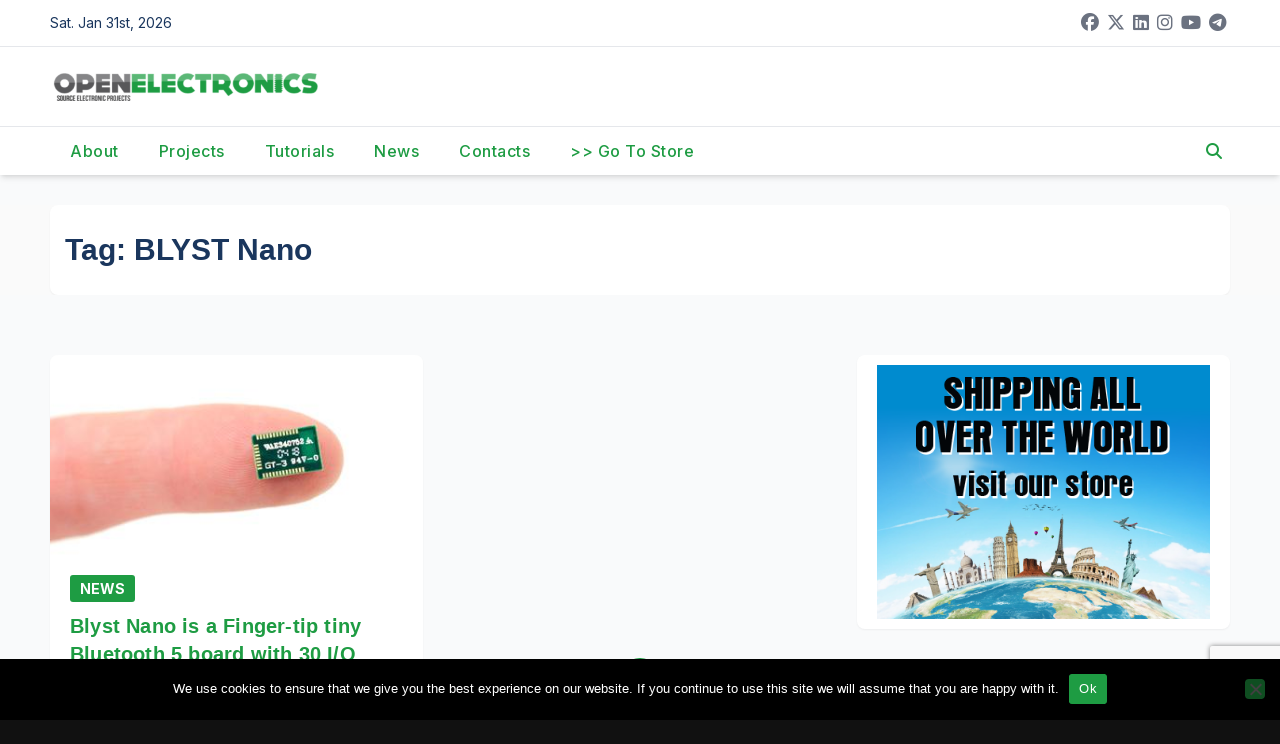

--- FILE ---
content_type: text/html; charset=UTF-8
request_url: https://www.open-electronics.org/tag/blyst-nano/
body_size: 15342
content:
<!DOCTYPE html>
<html lang="en-US">
<head>
<meta charset="UTF-8">
<meta name="viewport" content="width=device-width, initial-scale=1">
<link rel="profile" href="http://gmpg.org/xfn/11">
<title>BLYST Nano &#8211; Open-Electronics</title>
<meta name='robots' content='max-image-preview:large' />
<link rel='dns-prefetch' href='//fonts.googleapis.com' />
<link rel="alternate" type="application/rss+xml" title="Open-Electronics &raquo; Feed" href="https://www.open-electronics.org/feed/" />
<link rel="alternate" type="application/rss+xml" title="Open-Electronics &raquo; Comments Feed" href="https://www.open-electronics.org/comments/feed/" />
<link rel="alternate" type="application/rss+xml" title="Open-Electronics &raquo; BLYST Nano Tag Feed" href="https://www.open-electronics.org/tag/blyst-nano/feed/" />
<style id='wp-img-auto-sizes-contain-inline-css'>
img:is([sizes=auto i],[sizes^="auto," i]){contain-intrinsic-size:3000px 1500px}
/*# sourceURL=wp-img-auto-sizes-contain-inline-css */
</style>
<style id='wp-emoji-styles-inline-css'>

	img.wp-smiley, img.emoji {
		display: inline !important;
		border: none !important;
		box-shadow: none !important;
		height: 1em !important;
		width: 1em !important;
		margin: 0 0.07em !important;
		vertical-align: -0.1em !important;
		background: none !important;
		padding: 0 !important;
	}
/*# sourceURL=wp-emoji-styles-inline-css */
</style>
<style id='wp-block-library-inline-css'>
:root{--wp-block-synced-color:#7a00df;--wp-block-synced-color--rgb:122,0,223;--wp-bound-block-color:var(--wp-block-synced-color);--wp-editor-canvas-background:#ddd;--wp-admin-theme-color:#007cba;--wp-admin-theme-color--rgb:0,124,186;--wp-admin-theme-color-darker-10:#006ba1;--wp-admin-theme-color-darker-10--rgb:0,107,160.5;--wp-admin-theme-color-darker-20:#005a87;--wp-admin-theme-color-darker-20--rgb:0,90,135;--wp-admin-border-width-focus:2px}@media (min-resolution:192dpi){:root{--wp-admin-border-width-focus:1.5px}}.wp-element-button{cursor:pointer}:root .has-very-light-gray-background-color{background-color:#eee}:root .has-very-dark-gray-background-color{background-color:#313131}:root .has-very-light-gray-color{color:#eee}:root .has-very-dark-gray-color{color:#313131}:root .has-vivid-green-cyan-to-vivid-cyan-blue-gradient-background{background:linear-gradient(135deg,#00d084,#0693e3)}:root .has-purple-crush-gradient-background{background:linear-gradient(135deg,#34e2e4,#4721fb 50%,#ab1dfe)}:root .has-hazy-dawn-gradient-background{background:linear-gradient(135deg,#faaca8,#dad0ec)}:root .has-subdued-olive-gradient-background{background:linear-gradient(135deg,#fafae1,#67a671)}:root .has-atomic-cream-gradient-background{background:linear-gradient(135deg,#fdd79a,#004a59)}:root .has-nightshade-gradient-background{background:linear-gradient(135deg,#330968,#31cdcf)}:root .has-midnight-gradient-background{background:linear-gradient(135deg,#020381,#2874fc)}:root{--wp--preset--font-size--normal:16px;--wp--preset--font-size--huge:42px}.has-regular-font-size{font-size:1em}.has-larger-font-size{font-size:2.625em}.has-normal-font-size{font-size:var(--wp--preset--font-size--normal)}.has-huge-font-size{font-size:var(--wp--preset--font-size--huge)}.has-text-align-center{text-align:center}.has-text-align-left{text-align:left}.has-text-align-right{text-align:right}.has-fit-text{white-space:nowrap!important}#end-resizable-editor-section{display:none}.aligncenter{clear:both}.items-justified-left{justify-content:flex-start}.items-justified-center{justify-content:center}.items-justified-right{justify-content:flex-end}.items-justified-space-between{justify-content:space-between}.screen-reader-text{border:0;clip-path:inset(50%);height:1px;margin:-1px;overflow:hidden;padding:0;position:absolute;width:1px;word-wrap:normal!important}.screen-reader-text:focus{background-color:#ddd;clip-path:none;color:#444;display:block;font-size:1em;height:auto;left:5px;line-height:normal;padding:15px 23px 14px;text-decoration:none;top:5px;width:auto;z-index:100000}html :where(.has-border-color){border-style:solid}html :where([style*=border-top-color]){border-top-style:solid}html :where([style*=border-right-color]){border-right-style:solid}html :where([style*=border-bottom-color]){border-bottom-style:solid}html :where([style*=border-left-color]){border-left-style:solid}html :where([style*=border-width]){border-style:solid}html :where([style*=border-top-width]){border-top-style:solid}html :where([style*=border-right-width]){border-right-style:solid}html :where([style*=border-bottom-width]){border-bottom-style:solid}html :where([style*=border-left-width]){border-left-style:solid}html :where(img[class*=wp-image-]){height:auto;max-width:100%}:where(figure){margin:0 0 1em}html :where(.is-position-sticky){--wp-admin--admin-bar--position-offset:var(--wp-admin--admin-bar--height,0px)}@media screen and (max-width:600px){html :where(.is-position-sticky){--wp-admin--admin-bar--position-offset:0px}}

/*# sourceURL=wp-block-library-inline-css */
</style><style id='global-styles-inline-css'>
:root{--wp--preset--aspect-ratio--square: 1;--wp--preset--aspect-ratio--4-3: 4/3;--wp--preset--aspect-ratio--3-4: 3/4;--wp--preset--aspect-ratio--3-2: 3/2;--wp--preset--aspect-ratio--2-3: 2/3;--wp--preset--aspect-ratio--16-9: 16/9;--wp--preset--aspect-ratio--9-16: 9/16;--wp--preset--color--black: #000000;--wp--preset--color--cyan-bluish-gray: #abb8c3;--wp--preset--color--white: #ffffff;--wp--preset--color--pale-pink: #f78da7;--wp--preset--color--vivid-red: #cf2e2e;--wp--preset--color--luminous-vivid-orange: #ff6900;--wp--preset--color--luminous-vivid-amber: #fcb900;--wp--preset--color--light-green-cyan: #7bdcb5;--wp--preset--color--vivid-green-cyan: #00d084;--wp--preset--color--pale-cyan-blue: #8ed1fc;--wp--preset--color--vivid-cyan-blue: #0693e3;--wp--preset--color--vivid-purple: #9b51e0;--wp--preset--gradient--vivid-cyan-blue-to-vivid-purple: linear-gradient(135deg,rgb(6,147,227) 0%,rgb(155,81,224) 100%);--wp--preset--gradient--light-green-cyan-to-vivid-green-cyan: linear-gradient(135deg,rgb(122,220,180) 0%,rgb(0,208,130) 100%);--wp--preset--gradient--luminous-vivid-amber-to-luminous-vivid-orange: linear-gradient(135deg,rgb(252,185,0) 0%,rgb(255,105,0) 100%);--wp--preset--gradient--luminous-vivid-orange-to-vivid-red: linear-gradient(135deg,rgb(255,105,0) 0%,rgb(207,46,46) 100%);--wp--preset--gradient--very-light-gray-to-cyan-bluish-gray: linear-gradient(135deg,rgb(238,238,238) 0%,rgb(169,184,195) 100%);--wp--preset--gradient--cool-to-warm-spectrum: linear-gradient(135deg,rgb(74,234,220) 0%,rgb(151,120,209) 20%,rgb(207,42,186) 40%,rgb(238,44,130) 60%,rgb(251,105,98) 80%,rgb(254,248,76) 100%);--wp--preset--gradient--blush-light-purple: linear-gradient(135deg,rgb(255,206,236) 0%,rgb(152,150,240) 100%);--wp--preset--gradient--blush-bordeaux: linear-gradient(135deg,rgb(254,205,165) 0%,rgb(254,45,45) 50%,rgb(107,0,62) 100%);--wp--preset--gradient--luminous-dusk: linear-gradient(135deg,rgb(255,203,112) 0%,rgb(199,81,192) 50%,rgb(65,88,208) 100%);--wp--preset--gradient--pale-ocean: linear-gradient(135deg,rgb(255,245,203) 0%,rgb(182,227,212) 50%,rgb(51,167,181) 100%);--wp--preset--gradient--electric-grass: linear-gradient(135deg,rgb(202,248,128) 0%,rgb(113,206,126) 100%);--wp--preset--gradient--midnight: linear-gradient(135deg,rgb(2,3,129) 0%,rgb(40,116,252) 100%);--wp--preset--font-size--small: 13px;--wp--preset--font-size--medium: 20px;--wp--preset--font-size--large: 36px;--wp--preset--font-size--x-large: 42px;--wp--preset--spacing--20: 0.44rem;--wp--preset--spacing--30: 0.67rem;--wp--preset--spacing--40: 1rem;--wp--preset--spacing--50: 1.5rem;--wp--preset--spacing--60: 2.25rem;--wp--preset--spacing--70: 3.38rem;--wp--preset--spacing--80: 5.06rem;--wp--preset--shadow--natural: 6px 6px 9px rgba(0, 0, 0, 0.2);--wp--preset--shadow--deep: 12px 12px 50px rgba(0, 0, 0, 0.4);--wp--preset--shadow--sharp: 6px 6px 0px rgba(0, 0, 0, 0.2);--wp--preset--shadow--outlined: 6px 6px 0px -3px rgb(255, 255, 255), 6px 6px rgb(0, 0, 0);--wp--preset--shadow--crisp: 6px 6px 0px rgb(0, 0, 0);}:root :where(.is-layout-flow) > :first-child{margin-block-start: 0;}:root :where(.is-layout-flow) > :last-child{margin-block-end: 0;}:root :where(.is-layout-flow) > *{margin-block-start: 24px;margin-block-end: 0;}:root :where(.is-layout-constrained) > :first-child{margin-block-start: 0;}:root :where(.is-layout-constrained) > :last-child{margin-block-end: 0;}:root :where(.is-layout-constrained) > *{margin-block-start: 24px;margin-block-end: 0;}:root :where(.is-layout-flex){gap: 24px;}:root :where(.is-layout-grid){gap: 24px;}body .is-layout-flex{display: flex;}.is-layout-flex{flex-wrap: wrap;align-items: center;}.is-layout-flex > :is(*, div){margin: 0;}body .is-layout-grid{display: grid;}.is-layout-grid > :is(*, div){margin: 0;}.has-black-color{color: var(--wp--preset--color--black) !important;}.has-cyan-bluish-gray-color{color: var(--wp--preset--color--cyan-bluish-gray) !important;}.has-white-color{color: var(--wp--preset--color--white) !important;}.has-pale-pink-color{color: var(--wp--preset--color--pale-pink) !important;}.has-vivid-red-color{color: var(--wp--preset--color--vivid-red) !important;}.has-luminous-vivid-orange-color{color: var(--wp--preset--color--luminous-vivid-orange) !important;}.has-luminous-vivid-amber-color{color: var(--wp--preset--color--luminous-vivid-amber) !important;}.has-light-green-cyan-color{color: var(--wp--preset--color--light-green-cyan) !important;}.has-vivid-green-cyan-color{color: var(--wp--preset--color--vivid-green-cyan) !important;}.has-pale-cyan-blue-color{color: var(--wp--preset--color--pale-cyan-blue) !important;}.has-vivid-cyan-blue-color{color: var(--wp--preset--color--vivid-cyan-blue) !important;}.has-vivid-purple-color{color: var(--wp--preset--color--vivid-purple) !important;}.has-black-background-color{background-color: var(--wp--preset--color--black) !important;}.has-cyan-bluish-gray-background-color{background-color: var(--wp--preset--color--cyan-bluish-gray) !important;}.has-white-background-color{background-color: var(--wp--preset--color--white) !important;}.has-pale-pink-background-color{background-color: var(--wp--preset--color--pale-pink) !important;}.has-vivid-red-background-color{background-color: var(--wp--preset--color--vivid-red) !important;}.has-luminous-vivid-orange-background-color{background-color: var(--wp--preset--color--luminous-vivid-orange) !important;}.has-luminous-vivid-amber-background-color{background-color: var(--wp--preset--color--luminous-vivid-amber) !important;}.has-light-green-cyan-background-color{background-color: var(--wp--preset--color--light-green-cyan) !important;}.has-vivid-green-cyan-background-color{background-color: var(--wp--preset--color--vivid-green-cyan) !important;}.has-pale-cyan-blue-background-color{background-color: var(--wp--preset--color--pale-cyan-blue) !important;}.has-vivid-cyan-blue-background-color{background-color: var(--wp--preset--color--vivid-cyan-blue) !important;}.has-vivid-purple-background-color{background-color: var(--wp--preset--color--vivid-purple) !important;}.has-black-border-color{border-color: var(--wp--preset--color--black) !important;}.has-cyan-bluish-gray-border-color{border-color: var(--wp--preset--color--cyan-bluish-gray) !important;}.has-white-border-color{border-color: var(--wp--preset--color--white) !important;}.has-pale-pink-border-color{border-color: var(--wp--preset--color--pale-pink) !important;}.has-vivid-red-border-color{border-color: var(--wp--preset--color--vivid-red) !important;}.has-luminous-vivid-orange-border-color{border-color: var(--wp--preset--color--luminous-vivid-orange) !important;}.has-luminous-vivid-amber-border-color{border-color: var(--wp--preset--color--luminous-vivid-amber) !important;}.has-light-green-cyan-border-color{border-color: var(--wp--preset--color--light-green-cyan) !important;}.has-vivid-green-cyan-border-color{border-color: var(--wp--preset--color--vivid-green-cyan) !important;}.has-pale-cyan-blue-border-color{border-color: var(--wp--preset--color--pale-cyan-blue) !important;}.has-vivid-cyan-blue-border-color{border-color: var(--wp--preset--color--vivid-cyan-blue) !important;}.has-vivid-purple-border-color{border-color: var(--wp--preset--color--vivid-purple) !important;}.has-vivid-cyan-blue-to-vivid-purple-gradient-background{background: var(--wp--preset--gradient--vivid-cyan-blue-to-vivid-purple) !important;}.has-light-green-cyan-to-vivid-green-cyan-gradient-background{background: var(--wp--preset--gradient--light-green-cyan-to-vivid-green-cyan) !important;}.has-luminous-vivid-amber-to-luminous-vivid-orange-gradient-background{background: var(--wp--preset--gradient--luminous-vivid-amber-to-luminous-vivid-orange) !important;}.has-luminous-vivid-orange-to-vivid-red-gradient-background{background: var(--wp--preset--gradient--luminous-vivid-orange-to-vivid-red) !important;}.has-very-light-gray-to-cyan-bluish-gray-gradient-background{background: var(--wp--preset--gradient--very-light-gray-to-cyan-bluish-gray) !important;}.has-cool-to-warm-spectrum-gradient-background{background: var(--wp--preset--gradient--cool-to-warm-spectrum) !important;}.has-blush-light-purple-gradient-background{background: var(--wp--preset--gradient--blush-light-purple) !important;}.has-blush-bordeaux-gradient-background{background: var(--wp--preset--gradient--blush-bordeaux) !important;}.has-luminous-dusk-gradient-background{background: var(--wp--preset--gradient--luminous-dusk) !important;}.has-pale-ocean-gradient-background{background: var(--wp--preset--gradient--pale-ocean) !important;}.has-electric-grass-gradient-background{background: var(--wp--preset--gradient--electric-grass) !important;}.has-midnight-gradient-background{background: var(--wp--preset--gradient--midnight) !important;}.has-small-font-size{font-size: var(--wp--preset--font-size--small) !important;}.has-medium-font-size{font-size: var(--wp--preset--font-size--medium) !important;}.has-large-font-size{font-size: var(--wp--preset--font-size--large) !important;}.has-x-large-font-size{font-size: var(--wp--preset--font-size--x-large) !important;}
/*# sourceURL=global-styles-inline-css */
</style>

<style id='classic-theme-styles-inline-css'>
/*! This file is auto-generated */
.wp-block-button__link{color:#fff;background-color:#32373c;border-radius:9999px;box-shadow:none;text-decoration:none;padding:calc(.667em + 2px) calc(1.333em + 2px);font-size:1.125em}.wp-block-file__button{background:#32373c;color:#fff;text-decoration:none}
/*# sourceURL=/wp-includes/css/classic-themes.min.css */
</style>
<link rel='stylesheet' id='contact-form-7-css' href='https://www.open-electronics.org/wp-content/plugins/contact-form-7/includes/css/styles.css?ver=6.1.4' media='all' />
<link rel='stylesheet' id='cookie-notice-front-css' href='https://www.open-electronics.org/wp-content/plugins/cookie-notice/css/front.min.css?ver=2.5.11' media='all' />
<link rel='stylesheet' id='newsup-fonts-css' href='//fonts.googleapis.com/css?family=Montserrat%3A400%2C500%2C700%2C800%7CWork%2BSans%3A300%2C400%2C500%2C600%2C700%2C800%2C900%26display%3Dswap&#038;subset=latin%2Clatin-ext' media='all' />
<link rel='stylesheet' id='bootstrap-css' href='https://www.open-electronics.org/wp-content/themes/newsup/css/bootstrap.css?ver=6.9' media='all' />
<link rel='stylesheet' id='newsup-style-css' href='https://www.open-electronics.org/wp-content/themes/pulse-news/style.css?ver=6.9' media='all' />
<link rel='stylesheet' id='font-awesome-5-all-css' href='https://www.open-electronics.org/wp-content/themes/newsup/css/font-awesome/css/all.min.css?ver=6.9' media='all' />
<link rel='stylesheet' id='font-awesome-4-shim-css' href='https://www.open-electronics.org/wp-content/themes/newsup/css/font-awesome/css/v4-shims.min.css?ver=6.9' media='all' />
<link rel='stylesheet' id='owl-carousel-css' href='https://www.open-electronics.org/wp-content/themes/newsup/css/owl.carousel.css?ver=6.9' media='all' />
<link rel='stylesheet' id='smartmenus-css' href='https://www.open-electronics.org/wp-content/themes/newsup/css/jquery.smartmenus.bootstrap.css?ver=6.9' media='all' />
<link rel='stylesheet' id='newsup-custom-css-css' href='https://www.open-electronics.org/wp-content/themes/newsup/inc/ansar/customize/css/customizer.css?ver=1.0' media='all' />
<link rel='stylesheet' id='pulse-news-fonts-css' href='//fonts.googleapis.com/css?family=Playfair+Display%3A300%2C400%2C500%2C600%2C700%2C800%2C900%7CInter%3A400%2C500%2C700&#038;subset=latin%2Clatin-ext' media='all' />
<link rel='stylesheet' id='slb_core-css' href='https://www.open-electronics.org/wp-content/plugins/simple-lightbox/client/css/app.css?ver=2.9.4' media='all' />
<link rel='stylesheet' id='newsup-style-parent-css' href='https://www.open-electronics.org/wp-content/themes/newsup/style.css?ver=6.9' media='all' />
<link rel='stylesheet' id='pulse-news-style-css' href='https://www.open-electronics.org/wp-content/themes/pulse-news/style.css?ver=1.0' media='all' />
<link rel='stylesheet' id='pulse-news-default-css-css' href='https://www.open-electronics.org/wp-content/themes/pulse-news/css/colors/default.css?ver=6.9' media='all' />
<script id="cookie-notice-front-js-before">
var cnArgs = {"ajaxUrl":"https:\/\/www.open-electronics.org\/wp-admin\/admin-ajax.php","nonce":"c57112ed11","hideEffect":"fade","position":"bottom","onScroll":false,"onScrollOffset":100,"onClick":false,"cookieName":"cookie_notice_accepted","cookieTime":2592000,"cookieTimeRejected":2592000,"globalCookie":false,"redirection":false,"cache":false,"revokeCookies":false,"revokeCookiesOpt":"automatic"};

//# sourceURL=cookie-notice-front-js-before
</script>
<script src="https://www.open-electronics.org/wp-content/plugins/cookie-notice/js/front.min.js?ver=2.5.11" id="cookie-notice-front-js"></script>
<script src="https://www.open-electronics.org/wp-includes/js/jquery/jquery.min.js?ver=3.7.1" id="jquery-core-js"></script>
<script src="https://www.open-electronics.org/wp-includes/js/jquery/jquery-migrate.min.js?ver=3.4.1" id="jquery-migrate-js"></script>
<script src="https://www.open-electronics.org/wp-content/themes/newsup/js/navigation.js?ver=6.9" id="newsup-navigation-js"></script>
<script src="https://www.open-electronics.org/wp-content/themes/newsup/js/bootstrap.js?ver=6.9" id="bootstrap-js"></script>
<script src="https://www.open-electronics.org/wp-content/themes/newsup/js/owl.carousel.min.js?ver=6.9" id="owl-carousel-min-js"></script>
<script src="https://www.open-electronics.org/wp-content/themes/newsup/js/jquery.smartmenus.js?ver=6.9" id="smartmenus-js-js"></script>
<script src="https://www.open-electronics.org/wp-content/themes/newsup/js/jquery.smartmenus.bootstrap.js?ver=6.9" id="bootstrap-smartmenus-js-js"></script>
<script src="https://www.open-electronics.org/wp-content/themes/newsup/js/jquery.marquee.js?ver=6.9" id="newsup-marquee-js-js"></script>
<script src="https://www.open-electronics.org/wp-content/themes/newsup/js/main.js?ver=6.9" id="newsup-main-js-js"></script>
<link rel="https://api.w.org/" href="https://www.open-electronics.org/wp-json/" /><link rel="alternate" title="JSON" type="application/json" href="https://www.open-electronics.org/wp-json/wp/v2/tags/8448" /><link rel="EditURI" type="application/rsd+xml" title="RSD" href="https://www.open-electronics.org/xmlrpc.php?rsd" />
<meta name="generator" content="WordPress 6.9" />
 
<style type="text/css" id="custom-background-css">
    .wrapper { background-color: #f9fafb; }
</style>
    <style type="text/css">
            .site-title,
        .site-description {
            position: absolute;
            clip: rect(1px, 1px, 1px, 1px);
        }
        </style>
    <link rel="icon" href="https://www.open-electronics.org/wp-content/uploads/2015/08/cropped-logo-32x32.jpeg" sizes="32x32" />
<link rel="icon" href="https://www.open-electronics.org/wp-content/uploads/2015/08/cropped-logo-192x192.jpeg" sizes="192x192" />
<link rel="apple-touch-icon" href="https://www.open-electronics.org/wp-content/uploads/2015/08/cropped-logo-180x180.jpeg" />
<meta name="msapplication-TileImage" content="https://www.open-electronics.org/wp-content/uploads/2015/08/cropped-logo-270x270.jpeg" />
		<style id="wp-custom-css">
			/* ==========================
   FONT BASE
   ========================== */
h1, h2, h3, h4, h5, h6,
.main-navigation, .main-navigation a,
.widget, .widget-title {
    font-family: 'Open Sans', sans-serif !important;
}

/* ==========================
   COLORI BRAND
   ========================== */
:root {
    --brand: #1E9C43;
    --brand-hover: #158535;
}

/* Link */
a, a:visited {
    color: var(--brand) !important;
}
a:hover, a:focus {
    color: var(--brand-hover) !important;
}

/* ==========================
   BOTTONI (normali + hover)
   ========================== */
.btn, .btn-theme, .more_btn, .more-link,
input[type="submit"], input[type="reset"], button,
.wp-block-button__link,
.mg-search-box .btn,
.mg-search-modal .mg-search .btn,
.mg-sidebar .mg-widget.widget_search .btn,
footer .mg-widget.widget_search .btn {
    background-color: var(--brand) !important;
    border-color: var(--brand) !important;
    color: #fff !important;
}
.btn:hover, .btn:focus,
.btn-theme:hover, .btn-theme:focus,
.more_btn:hover, .more_btn:focus,
.more-link:hover, .more-link:focus,
input[type="submit"]:hover, input[type="reset"]:hover, button:hover,
.wp-block-button__link:hover,
.mg-search-box .btn:hover,
.mg-search-modal .mg-search .btn:hover,
.mg-sidebar .mg-widget.widget_search .btn:hover,
footer .mg-widget.widget_search .btn:hover {
    background-color: var(--brand-hover) !important;
    border-color: var(--brand-hover) !important;
}

/* ==========================
   TITOLI SEZIONE & WIDGET
   ========================== */
.mg-sec-title {
    border-color: var(--brand) !important;
}
.mg-sec-title h4 {
    background-color: var(--brand) !important;
    color: #fff !important;
}
.mg-sec-title h4::before {
    border-color: transparent transparent transparent var(--brand) !important;
}

/* Titoli widget */
.mg-sidebar .mg-widget h6,
.mg-sidebar .mg-widget .wtitle,
footer .mg-widget h6,
.wp-block-search .wp-block-search__label,
.mg-wid-title {
    background-color: var(--brand) !important;
    color: #fff !important;
    border-color: var(--brand) !important;
}
.mg-sidebar .mg-widget h6::before,
.mg-sidebar .mg-widget .wtitle::before,
footer .mg-widget h6::before,
.wp-block-search .wp-block-search__label::before {
    border-color: transparent transparent transparent var(--brand) !important;
}
footer .mg-widget h6::after,
.wp-block-search .wp-block-search__label::after {
    background-color: var(--brand) !important;
}

/* ==========================
   BADGE CATEGORIA
   ========================== */
.mg-blog-category a,
.post-categories a, .cat-links a, .category-badge {
    background: var(--brand) !important;
    color: #fff !important;
    border-color: var(--brand) !important;
    padding: 4px 10px;
    font-size: 14px;
    line-height: 1.4;
    border-radius: 3px;
}
.post-categories a:hover,
.cat-links a:hover,
.category-badge:hover {
    background: var(--brand-hover) !important;
}

/* ==========================
   NAVBAR
   ========================== */
.mg-headwidget .navbar-wp .navbar-nav > li > a:hover,
.mg-headwidget .navbar-wp .navbar-nav > .active > a,
.navbar-wp .dropdown-menu > .active > a,
.navbar-wp .dropdown-menu > li > a:hover,
.navbar-wp .dropdown-menu li a.bg-light:hover {
    background: var(--brand) !important;
    color: #fff !important;
}

/* ==========================
   FORM & FOCUS
   ========================== */
.form-control:hover, .form-control:focus,
input[type="email"]:hover, input[type="email"]:focus,
input[type="number"]:hover, input[type="number"]:focus,
input[type="password"]:hover, input[type="password"]:focus,
input[type="tel"]:hover, input[type="tel"]:focus,
input[type="url"]:hover, input[type="url"]:focus,
input[type="text"]:hover, input[type="text"]:focus,
blockquote, blockquote.wp-block-quote,
.navigation.pagination .nav-links .page-numbers.current,
.navigation.pagination .nav-links .page-numbers:hover,
.single-nav-links a.current, .single-nav-links a:hover {
    border-color: var(--brand) !important;
}

/* ==========================
   PAGINAZIONE
   ========================== */
.navigation.pagination .nav-links .page-numbers.current,
.navigation.pagination .nav-links .page-numbers:hover,
.single-nav-links a.current, .single-nav-links span.current {
    background: var(--brand) !important;
    color: #fff !important;
}

/* ==========================
   WOO COMMERCE
   ========================== */
.woocommerce .products span.onsale,
.woocommerce span.onsale,
.woocommerce nav.woocommerce-pagination ul li a:focus,
.woocommerce nav.woocommerce-pagination ul li a:hover,
.woocommerce nav.woocommerce-pagination ul li span.current,
.woocommerce .widget_price_filter .ui-slider .ui-slider-range,
.woocommerce .widget_price_filter .ui-slider .ui-slider-handle {
    background: var(--brand) !important;
}
.woocommerce #respond input#submit,
.woocommerce a.button.alt,
.woocommerce button.button.alt,
.woocommerce input.button.alt,
.woocommerce div.product .woocommerce-tabs ul.tabs li.active {
    color: var(--brand) !important;
}
.woocommerce nav .woocommerce-pagination ul li a:focus,
.woocommerce nav .woocommerce-pagination ul li a:hover,
.woocommerce nav.woocommerce-pagination ul li span.current,
.woocommerce div.product .woocommerce-tabs ul.tabs li.active {
    border-color: var(--brand) !important;
}

/* ==========================
   NASCONDI ELEMENTI
   ========================== */
span.post-form,
.mg-footer-copyright,
footer .nav-item,
footer .nav-link {
    display: none !important;
}

/* ==========================
   SLIDER & OVERLAY
   ========================== */
.mg-fea-area .mg-blog-post.back-img,
.mg-blog-post-3.back-img,
.mg-blog-post.back-img,
.mg-post-thumb.back-img-md {
    position: relative;
    overflow: hidden;
}

/* Overlay con gradiente scuro */
.mg-fea-area .mg-blog-post.back-img::after {
    content: "";
    position: absolute;
    left: 0; right: 0; bottom: 0;
    height: 50%;
    background: linear-gradient(0deg, rgba(0,0,0,.75), rgba(0,0,0,0));
}
.mg-blog-post-3.back-img::after,
.mg-blog-post.back-img::after,
.mg-post-thumb.back-img-md::after {
    content: "";
    position: absolute;
    left: 0; right: 0; bottom: 0;
    height: 45%;
    background: linear-gradient(0deg, rgba(0,0,0,.78), rgba(0,0,0,0));
}

/* Titoli in overlay */
.mg-fea-area .mg-blog-post.back-img h4.title,
.mg-fea-area .mg-blog-post.back-img h4.title a,
.mg-blog-inner h4.title,
.mg-blog-inner h4.title a {
    position: relative;
    z-index: 1;
    color: #fff !important;
    text-shadow: 0 2px 6px rgba(0,0,0,.9);
}
.mg-blog-inner h4.title a {
    padding: 2px 4px;
    display: inline;
}

/* ==========================
   SCROLL TO TOP (centrato, verde, icona bianca)
   ========================== */
.ta_upscr {
    position: fixed !important;
    bottom: 20px;
    left: 50%;
    transform: translateX(-50%);
    z-index: 9999;
    display: flex !important;
    align-items: center;
    justify-content: center;
    width: 42px;
    height: 42px;
    border-radius: 50%;
    background: var(--brand);
    border: none !important;
    box-shadow: none !important;
}
.ta_upscr i, .ta_upscr::before {
    color: #fff !important;
    font-size: 18px;
    line-height: 1;
}
a.ta_upscr, a.ta_upscr:visited, a.ta_upscr:hover, a.ta_upscr:focus {
    color: #fff !important;
    background: var(--brand) !important;
}
.ta_upscr:focus-visible {
    outline: 2px solid rgba(255,255,255,.9);
    outline-offset: 2px;
}

.mg-headwidget .navbar-wp .navbar-nav > li > a {
    padding: 12px 20px !important; /* top-bottom 12px, left-right 20px */
}



/* === BURGER MENU === */
.navbar-toggler {
    background: var(--brand) !important; /* sfondo verde */
    border: none !important;
    padding: 8px;
    border-radius: 4px;
}

/* linee hamburger bianche */
.burger .burger-line,
.navbar-toggler .burger-line,
.burger-line {
    background-color: #fff !important; /* linee bianche */
    height: 2px;
    border-radius: 2px;
}

/* stato aperto: linee sempre bianche */
.burger[aria-expanded="true"] .burger-line,
.navbar-toggler[aria-expanded="true"] .burger-line {
    background-color: #fff !important;
}

/* focus visibile */
.navbar-toggler:focus-visible {
    outline: 2px solid rgba(255,255,255,.8);
    outline-offset: 2px;
}


/* Casetta mobile: forza anche lo shorthand background */
header.mg-headwidget a.mobilehomenbtn,
.mg-headwidget .m-header a.mobilehomenbtn,
a.mobilehomenbtn{
  background: var(--brand) !important;      /* 		</style>
		</head>
<body class="archive tag tag-blyst-nano tag-8448 wp-custom-logo wp-embed-responsive wp-theme-newsup wp-child-theme-pulse-news cookies-not-set metaslider-plugin hfeed ta-hide-date-author-in-list" >
<div id="page" class="site">
<a class="skip-link screen-reader-text" href="#content">
Skip to content</a>
<div class="wrapper">
  <header class="mg-headwidget">
      <!--==================== TOP BAR ====================-->
      <div class="mg-head-detail hidden-xs">
    <div class="container-fluid">
        <div class="row align-items-center">
            <div class="col-md-6 col-xs-12">
                <ul class="info-left">
                                <li>Sat. Jan 31st, 2026             </li>
                        </ul>
            </div>
            <div class="col-md-6 col-xs-12">
                <ul class="mg-social info-right">
                            <li>
            <a  target="_blank"  href="https://www.facebook.com/OpenElectronics/">
                <span class="icon-soci facebook">
                    <i class="fab fa-facebook"></i>
                </span> 
            </a>
        </li>
                <li>
            <a target="_blank" href="https://x.com/OpenElectronics">
                <span class="icon-soci x-twitter">
                    <i class="fa-brands fa-x-twitter"></i>
                </span>
            </a>
        </li>
                <li>
            <a target="_blank"  href="https://www.linkedin.com/company/openelectronics">
                <span class="icon-soci linkedin">
                    <i class="fab fa-linkedin"></i>
                </span>
            </a>
        </li>
                <li>
            <a target="_blank"  href="https://www.instagram.com/open_electronics/">
                <span class="icon-soci instagram">
                    <i class="fab fa-instagram"></i>
                </span>
            </a>
        </li>
                <li>
            <a target="_blank"  href="https://www.youtube.com/@OpenElectronicsOrg">
                <span class="icon-soci youtube">
                    <i class="fab fa-youtube"></i>
                </span>
            </a>
        </li>
                <li>
            <a target="_blank"  href="https://t.me/openelectronics">
                <span class="icon-soci telegram">
                    <i class="fab fa-telegram"></i>
                </span>
            </a>
        </li>
                        </ul>
            </div>
        </div>
    </div>
</div>
      <div class="clearfix"></div>

      
      <div class="mg-nav-widget-area-back" style='background-image: url("https://www.open-electronics.org/wp-content/themes/newsup/images/head-back.jpg" );'>
                <div class="overlay">
          <div class="inner"  style="background-color:#fff;" > 
              <div class="container-fluid">
                  <div class="mg-nav-widget-area">
                    <div class="row align-items-center">
                      <div class="col-md-3 text-center-xs">
                        <div class="navbar-header">
                          <div class="site-logo">
                            <a href="https://www.open-electronics.org/" class="navbar-brand" rel="home"><img width="450" height="47" src="https://www.open-electronics.org/wp-content/uploads/2017/05/logoOE600-e1497967017248.png" class="custom-logo" alt="Open-Electronics" decoding="async" /></a>                          </div>
                          <div class="site-branding-text d-none">
                                                            <p class="site-title"> <a href="https://www.open-electronics.org/" rel="home">Open-Electronics</a></p>
                                                            <p class="site-description">Open source electronic projects</p>
                          </div>    
                        </div>
                      </div>
                                          </div>
                  </div>
              </div>
          </div>
        </div>
      </div>
    <div class="mg-menu-full">
      <nav class="navbar navbar-expand-lg navbar-wp">
        <div class="container-fluid">
          <!-- Right nav -->
          <div class="m-header align-items-center">
                            <a class="mobilehomebtn" href="https://www.open-electronics.org"><span class="fa-solid fa-house-chimney"></span></a>
              <!-- navbar-toggle -->
              <button class="navbar-toggler mx-auto" type="button" data-toggle="collapse" data-target="#navbar-wp" aria-controls="navbarSupportedContent" aria-expanded="false" aria-label="Toggle navigation">
                <span class="burger">
                  <span class="burger-line"></span>
                  <span class="burger-line"></span>
                  <span class="burger-line"></span>
                </span>
              </button>
              <!-- /navbar-toggle -->
                          <div class="dropdown show mg-search-box pr-2">
                <a class="dropdown-toggle msearch ml-auto" href="#" role="button" id="dropdownMenuLink" data-toggle="dropdown" aria-haspopup="true" aria-expanded="false">
                <i class="fas fa-search"></i>
                </a> 
                <div class="dropdown-menu searchinner" aria-labelledby="dropdownMenuLink">
                    <form role="search" method="get" id="searchform" action="https://www.open-electronics.org/">
  <div class="input-group">
    <input type="search" class="form-control" placeholder="Search" value="" name="s" />
    <span class="input-group-btn btn-default">
    <button type="submit" class="btn"> <i class="fas fa-search"></i> </button>
    </span> </div>
</form>                </div>
            </div>
                      
          </div>
          <!-- /Right nav --> 
          <div class="collapse navbar-collapse" id="navbar-wp">
            <div class="d-md-block">
              <ul id="menu-top-menu" class="nav navbar-nav mr-auto "><li class="active home"><a class="homebtn" href="https://www.open-electronics.org"><span class='fa-solid fa-house-chimney'></span></a></li><li id="menu-item-2892" class="menu-item menu-item-type-post_type menu-item-object-page menu-item-2892"><a class="nav-link" title="About" href="https://www.open-electronics.org/about/">About</a></li>
<li id="menu-item-2896" class="menu-item menu-item-type-taxonomy menu-item-object-category menu-item-2896"><a class="nav-link" title="Projects" href="https://www.open-electronics.org/category/opensourceprojects/">Projects</a></li>
<li id="menu-item-37393" class="menu-item menu-item-type-taxonomy menu-item-object-category menu-item-37393"><a class="nav-link" title="Tutorials" href="https://www.open-electronics.org/category/tutorial/">Tutorials</a></li>
<li id="menu-item-37392" class="menu-item menu-item-type-taxonomy menu-item-object-category menu-item-37392"><a class="nav-link" title="News" href="https://www.open-electronics.org/category/news/">News</a></li>
<li id="menu-item-2895" class="menu-item menu-item-type-post_type menu-item-object-page menu-item-2895"><a class="nav-link" title="Contacts" href="https://www.open-electronics.org/contacts/">Contacts</a></li>
<li id="menu-item-2893" class="btn-store menu-item menu-item-type-custom menu-item-object-custom menu-item-2893"><a class="nav-link" title="&gt;&gt; Go to Store" href="http://store.open-electronics.org/">>> Go to Store</a></li>
</ul>            </div>      
          </div>
          <!-- Right nav -->
          <div class="desk-header d-lg-flex pl-3 ml-auto my-2 my-lg-0 position-relative align-items-center">
                        <div class="dropdown show mg-search-box pr-2">
                <a class="dropdown-toggle msearch ml-auto" href="#" role="button" id="dropdownMenuLink" data-toggle="dropdown" aria-haspopup="true" aria-expanded="false">
                <i class="fas fa-search"></i>
                </a> 
                <div class="dropdown-menu searchinner" aria-labelledby="dropdownMenuLink">
                    <form role="search" method="get" id="searchform" action="https://www.open-electronics.org/">
  <div class="input-group">
    <input type="search" class="form-control" placeholder="Search" value="" name="s" />
    <span class="input-group-btn btn-default">
    <button type="submit" class="btn"> <i class="fas fa-search"></i> </button>
    </span> </div>
</form>                </div>
            </div>
                  </div>
          <!-- /Right nav -->
      </div>
      </nav> <!-- /Navigation -->
    </div>
  </header>
<div class="clearfix"></div>
<!--==================== Newsup breadcrumb section ====================-->
<div class="mg-breadcrumb-section" style='background: url("https://www.open-electronics.org/wp-content/themes/newsup/images/head-back.jpg" ) repeat scroll center 0 #143745;'>
   <div class="overlay">       <div class="container-fluid">
        <div class="row">
          <div class="col-md-12 col-sm-12">
            <div class="mg-breadcrumb-title">
              <h1 class="title">Tag: <span>BLYST Nano</span></h1>            </div>
          </div>
        </div>
      </div>
   </div> </div>
<div class="clearfix"></div><!--container-->
    <div id="content" class="container-fluid archive-class">
        <!--row-->
            <div class="row">
                                    <div class="col-md-8">
                <div id="grid" class="row grid-content">
                <div id="post-25549" class="col-md-6 post-25549 post type-post status-publish format-standard has-post-thumbnail hentry category-news tag-affordable tag-bluetooth-5 tag-bluetooth-mesh tag-blyst-nano tag-cortex-m4f tag-crowdsupply tag-home-automation tag-i-syst tag-i-o tag-nano tag-nordic-nrf52832-soc tag-open-source tag-open-source-project tag-remote-sensing tag-system-on-module tag-wearable">
            <!-- mg-posts-sec mg-posts-modul-6 -->
                <div class="mg-blog-post-box"> 
                            <div class="col-12 col-md-6">
            <div class="mg-post-thumb back-img md" style="background-image: url('https://www.open-electronics.org/wp-content/uploads/2018/11/blyst.jpg');">
                <span class="post-form"><i class="fas fa-camera"></i></span>                <a class="link-div" href="https://www.open-electronics.org/blyst-nano-is-a-finger-tip-tiny-bluetooth-5-board-with-30-i-o-pins-and-more/"></a>
            </div> 
        </div>
                            <article class="small">
                        <div class="mg-blog-category"><a class="newsup-categories category-color-1" href="https://www.open-electronics.org/category/news/" alt="View all posts in News"> 
                                 News
                             </a></div> 
                        <h4 class="entry-title title"><a href="https://www.open-electronics.org/blyst-nano-is-a-finger-tip-tiny-bluetooth-5-board-with-30-i-o-pins-and-more/">Blyst Nano is a Finger-tip tiny Bluetooth 5 board with 30 I/O pins and more</a></h4>  
                        <p>BLYST Nano is a new tiny ARM Cortex-M4F module which has been created offering Bluetooth 5.0 connectivity, Bluetooth Mesh and&hellip;</p>
                                    <div class="mg-blog-meta"> 
                    <a class="auth" href="https://www.open-electronics.org/author/lucaruggeri/">
            <i class="fas fa-user-circle"></i>Luca Ruggeri        </a>
            </div> 
                        </article>
                </div>
            </div>
            
        <div class="col-md-12 text-center d-flex justify-content-center">
                                        
        </div>
        </div>            </div>
                            <aside class="col-md-4 sidebar-sticky">
                
<aside id="secondary" class="widget-area" role="complementary">
	<div id="sidebar-right" class="mg-sidebar">
		<div id="media_image-2" class="mg-widget widget_media_image"><a href="https://store.open-electronics.org/"><img width="420" height="320" src="https://www.open-electronics.org/wp-content/uploads/2017/12/SHIPPING_420X420-1.png" class="image wp-image-22620  attachment-full size-full" alt="" style="max-width: 100%; height: auto;" decoding="async" loading="lazy" /></a></div><div id="media_image-3" class="mg-widget widget_media_image"><a href="https://t.me/openelectronics"><img width="420" height="320" src="https://www.open-electronics.org/wp-content/uploads/2017/12/TELEGRAM_420X420-1.png" class="image wp-image-22621  attachment-full size-full" alt="" style="max-width: 100%; height: auto;" decoding="async" loading="lazy" /></a></div><div id="categories-3" class="mg-widget widget_categories"><div class="mg-wid-title"><h6 class="wtitle">Categories</h6></div><form action="https://www.open-electronics.org" method="get"><label class="screen-reader-text" for="cat">Categories</label><select  name='cat' id='cat' class='postform'>
	<option value='-1'>Select Category</option>
	<option class="level-0" value="100">Courses</option>
	<option class="level-0" value="16">Featured</option>
	<option class="level-0" value="69">Gadgets</option>
	<option class="level-0" value="99">Guest Posts</option>
	<option class="level-0" value="97">Interviews</option>
	<option class="level-0" value="245">Meet the Founders</option>
	<option class="level-0" value="104">Mods and Hacks</option>
	<option class="level-0" value="78">News</option>
	<option class="level-0" value="103">Open Source Projects</option>
	<option class="level-0" value="98">Opinions</option>
	<option class="level-0" value="102">Product launch</option>
	<option class="level-0" value="101">Products</option>
	<option class="level-0" value="6014">Projects</option>
	<option class="level-0" value="6398">Promotions</option>
	<option class="level-0" value="1">senza categoria</option>
	<option class="level-0" value="89">Tutorials</option>
</select>
</form><script>
( ( dropdownId ) => {
	const dropdown = document.getElementById( dropdownId );
	function onSelectChange() {
		setTimeout( () => {
			if ( 'escape' === dropdown.dataset.lastkey ) {
				return;
			}
			if ( dropdown.value && parseInt( dropdown.value ) > 0 && dropdown instanceof HTMLSelectElement ) {
				dropdown.parentElement.submit();
			}
		}, 250 );
	}
	function onKeyUp( event ) {
		if ( 'Escape' === event.key ) {
			dropdown.dataset.lastkey = 'escape';
		} else {
			delete dropdown.dataset.lastkey;
		}
	}
	function onClick() {
		delete dropdown.dataset.lastkey;
	}
	dropdown.addEventListener( 'keyup', onKeyUp );
	dropdown.addEventListener( 'click', onClick );
	dropdown.addEventListener( 'change', onSelectChange );
})( "cat" );

//# sourceURL=WP_Widget_Categories%3A%3Awidget
</script>
</div><div id="text-14" class="mg-widget widget_text"><div class="mg-wid-title"><h6 class="wtitle">Advertise with Open Electronics</h6></div>			<div class="textwidget"><p>For all the detailed offerings you can <a href="https://www.open-electronics.org/wp-content/uploads/2022/05/MediaKit_Open_2022.pdf" target="_blank" rel="noopener">download the media kit</a> if you are interested in advertising your activity on <a href="https://www.open-electronics.org/">Open Electronics</a>. To get in touch with us or if you want a customised offer, you can write us using the <a href="https://www.open-electronics.org/contacts/">Contact Form</a><strong>.<br />
</strong><b> <a href="https://www.open-electronics.org/advertise-with-open-electronics/" rel="More Info">More Info</a></b></p>
</div>
		</div><div id="text-15" class="mg-widget widget_text"><div class="mg-wid-title"><h6 class="wtitle">License and Privacy Policy</h6></div>			<div class="textwidget"><div class="textwidget">
<p>The Articles you can find on Open Electonics are licensed under a <a class="customize-unpreviewable" href="http://creativecommons.org/licenses/by-nc-sa/4.0/" rel="license">Creative Commons Attribution-NonCommercial-ShareAlike 3.0 Unported License</a>. Where not specified differently, design files and source code are instead provided according to a <a class="customize-unpreviewable" href="http://creativecommons.org/licenses/by-sa/4.0/" rel="license">Creative Commons Attribution-ShareAlike 4.0 Unported License</a>.</p>
<p><b><a href="https://www.open-electronics.org/privacy-policy/" target="_self" rel="Privacy Policy">Privacy Policy</a></b></p>
</div>
</div>
		</div>	</div>
</aside><!-- #secondary -->
            </aside>
                    </div>
        <!--/row-->
    </div>
<!--container-->
    <div class="container-fluid missed-section mg-posts-sec-inner">
          
        <div class="missed-inner">
            <div class="row">
                                <div class="col-md-12">
                    <div class="mg-sec-title">
                        <!-- mg-sec-title -->
                        <h4>You missed</h4>
                    </div>
                </div>
                                <!--col-md-3-->
                <div class="col-lg-3 col-sm-6 pulse animated">
                    <div class="mg-blog-post-3 minh back-img mb-lg-0"  style="background-image: url('https://www.open-electronics.org/wp-content/uploads/2025/08/sketch_2.png');" >
                        <a class="link-div" href="https://www.open-electronics.org/tekkasketch-reinventing-the-etch-a-sketch-with-e-ink-and-esp32-innovation/"></a>
                        <div class="mg-blog-inner">
                        <div class="mg-blog-category"><a class="newsup-categories category-color-1" href="https://www.open-electronics.org/category/opensourceprojects/" alt="View all posts in Open Source Projects"> 
                                 Open Source Projects
                             </a></div> 
                        <h4 class="title"> <a href="https://www.open-electronics.org/tekkasketch-reinventing-the-etch-a-sketch-with-e-ink-and-esp32-innovation/" title="Permalink to: TekkaSketch: Reinventing the Etch-a-Sketch with E-Ink and ESP32 Innovation"> TekkaSketch: Reinventing the Etch-a-Sketch with E-Ink and ESP32 Innovation</a> </h4>
                                    <div class="mg-blog-meta"> 
                    <a class="auth" href="https://www.open-electronics.org/author/boris-landoni/">
            <i class="fas fa-user-circle"></i>Boris Landoni        </a>
            </div> 
                            </div>
                    </div>
                </div>
                <!--/col-md-3-->
                                <!--col-md-3-->
                <div class="col-lg-3 col-sm-6 pulse animated">
                    <div class="mg-blog-post-3 minh back-img mb-lg-0"  style="background-image: url('https://www.open-electronics.org/wp-content/uploads/2025/08/imgi_86_FEO0DFAMDRNHWCQ.png');" >
                        <a class="link-div" href="https://www.open-electronics.org/how-to-build-a-variable-constant-current-source-with-sink-function/"></a>
                        <div class="mg-blog-inner">
                        <div class="mg-blog-category"><a class="newsup-categories category-color-1" href="https://www.open-electronics.org/category/news/" alt="View all posts in News"> 
                                 News
                             </a></div> 
                        <h4 class="title"> <a href="https://www.open-electronics.org/how-to-build-a-variable-constant-current-source-with-sink-function/" title="Permalink to: How to Build a Variable Constant Current Source with Sink Function"> How to Build a Variable Constant Current Source with Sink Function</a> </h4>
                                    <div class="mg-blog-meta"> 
                    <a class="auth" href="https://www.open-electronics.org/author/boris-landoni/">
            <i class="fas fa-user-circle"></i>Boris Landoni        </a>
            </div> 
                            </div>
                    </div>
                </div>
                <!--/col-md-3-->
                                <!--col-md-3-->
                <div class="col-lg-3 col-sm-6 pulse animated">
                    <div class="mg-blog-post-3 minh back-img mb-lg-0"  style="background-image: url('https://www.open-electronics.org/wp-content/uploads/2025/07/copertina-511.jpg');" >
                        <a class="link-div" href="https://www.open-electronics.org/how-to-build-a-1000w-zvs-induction-heater-using-a-resonant-rlc-circuit/"></a>
                        <div class="mg-blog-inner">
                        <div class="mg-blog-category"><a class="newsup-categories category-color-1" href="https://www.open-electronics.org/category/opensourceprojects/" alt="View all posts in Open Source Projects"> 
                                 Open Source Projects
                             </a></div> 
                        <h4 class="title"> <a href="https://www.open-electronics.org/how-to-build-a-1000w-zvs-induction-heater-using-a-resonant-rlc-circuit/" title="Permalink to: How to Build a 1000W ZVS Induction Heater Using a Resonant RLC Circuit"> How to Build a 1000W ZVS Induction Heater Using a Resonant RLC Circuit</a> </h4>
                                    <div class="mg-blog-meta"> 
                    <a class="auth" href="https://www.open-electronics.org/author/boris-landoni/">
            <i class="fas fa-user-circle"></i>Boris Landoni        </a>
            </div> 
                            </div>
                    </div>
                </div>
                <!--/col-md-3-->
                                <!--col-md-3-->
                <div class="col-lg-3 col-sm-6 pulse animated">
                    <div class="mg-blog-post-3 minh back-img mb-lg-0"  style="background-image: url('https://www.open-electronics.org/wp-content/uploads/2024/11/Fig2.png');" >
                        <a class="link-div" href="https://www.open-electronics.org/how-to-control-neopixel-installations-via-wi-fi-using-fishino-and-nodemcu-with-python/"></a>
                        <div class="mg-blog-inner">
                        <div class="mg-blog-category"><a class="newsup-categories category-color-1" href="https://www.open-electronics.org/category/featured/" alt="View all posts in Featured"> 
                                 Featured
                             </a><a class="newsup-categories category-color-1" href="https://www.open-electronics.org/category/projects/" alt="View all posts in Projects"> 
                                 Projects
                             </a></div> 
                        <h4 class="title"> <a href="https://www.open-electronics.org/how-to-control-neopixel-installations-via-wi-fi-using-fishino-and-nodemcu-with-python/" title="Permalink to: How to Control NeoPixel Installations via Wi-Fi Using Fishino and NodeMCU with Python"> How to Control NeoPixel Installations via Wi-Fi Using Fishino and NodeMCU with Python</a> </h4>
                                    <div class="mg-blog-meta"> 
                    <a class="auth" href="https://www.open-electronics.org/author/boris-landoni/">
            <i class="fas fa-user-circle"></i>Boris Landoni        </a>
            </div> 
                            </div>
                    </div>
                </div>
                <!--/col-md-3-->
                            </div>
        </div>
            </div>
    <!--==================== FOOTER AREA ====================-->
        <footer class="footer back-img" >
        <div class="overlay" >
                <!--Start mg-footer-widget-area-->
                <div class="mg-footer-widget-area">
            <div class="container-fluid">
                <div class="row">
                    <div id="text-16" class="col-md-4 rotateInDownLeft animated mg-widget widget_text"><h6>About Us</h6>			<div class="textwidget"><p><a href="https://www.open-electronics.org/"><b>Open-Electronics.org</b></a> is the brainchild of a world leader in hobby electronics <a href="http://www.futuragroupsrl.it/"><b>Futura Group srl</b></a>.<br />
<a href="https://www.open-electronics.org/"><b>Open-Electronics.org</b></a> is devoted to support development, hacking and playing with electronics: we share exciting open projects and create amazing products!</p>
<p><a href="https://www.open-electronics.org/"><b>Open-Electronics.org</b></a> is not just a container of ideas: it is also a web site lead by a team of engineers and geeks who will take part in the discussions and give support.</p>
<p><b>Our mission</b> is to become a reference Open Source hacking site with ideas and feedback aimed to enrich the community.</p>
</div>
		</div>                </div>
                <!--/row-->
            </div>
            <!--/container-->
        </div>
                <!--End mg-footer-widget-area-->
            <!--Start mg-footer-widget-area-->
        <div class="mg-footer-bottom-area">
            <div class="container-fluid">
                            <div class="divide-line"></div>
                            <div class="row align-items-center">
                    <!--col-md-4-->
                    <div class="col-md-6">
                        <div class="site-logo">
                            <a href="https://www.open-electronics.org/" class="navbar-brand" rel="home"><img width="450" height="47" src="https://www.open-electronics.org/wp-content/uploads/2017/05/logoOE600-e1497967017248.png" class="custom-logo" alt="Open-Electronics" decoding="async" /></a>                        </div>
                                            </div>
                    
                    <div class="col-md-6 text-right text-xs">
                        <ul class="mg-social">
                                    <!--/col-md-4-->  
         
                        </ul>
                    </div>
                </div>
                <!--/row-->
            </div>
            <!--/container-->
        </div>
        <!--End mg-footer-widget-area-->
                <div class="mg-footer-copyright">
                        <div class="container-fluid">
            <div class="row">
                 
                <div class="col-md-6 text-xs "> 
                    <p>
                    <a href="https://wordpress.org/">
                    Proudly powered by WordPress                    </a>
                    <span class="sep"> | </span>
                    Theme: Newsup by <a href="https://themeansar.com/" rel="designer">Themeansar</a>.                    </p>
                </div>
                                            <div class="col-md-6 text-md-right text-xs">
                            <ul class="info-right justify-content-center justify-content-md-end "><li class="nav-item menu-item "><a class="nav-link " href="https://www.open-electronics.org/" title="Home">Home</a></li><li class="nav-item menu-item page_item dropdown page-item-5776"><a class="nav-link" href="https://www.open-electronics.org/3drag-3d-printer/">3Drag 3d printer</a></li><li class="nav-item menu-item page_item dropdown page-item-2"><a class="nav-link" href="https://www.open-electronics.org/about/">About</a></li><li class="nav-item menu-item page_item dropdown page-item-31631"><a class="nav-link" href="https://www.open-electronics.org/account/">Account</a></li><li class="nav-item menu-item page_item dropdown page-item-21214"><a class="nav-link" href="https://www.open-electronics.org/advertise-with-open-electronics/">Advertise with Open Electronics</a></li><li class="nav-item menu-item page_item dropdown page-item-66"><a class="nav-link" href="https://www.open-electronics.org/contacts/">Contacts</a></li><li class="nav-item menu-item page_item dropdown page-item-31630"><a class="nav-link" href="https://www.open-electronics.org/dashboard/">Dashboard</a></li><li class="nav-item menu-item page_item dropdown page-item-31632"><a class="nav-link" href="https://www.open-electronics.org/edit/">Edit</a></li><li class="nav-item menu-item page_item dropdown page-item-24109"><a class="nav-link" href="https://www.open-electronics.org/gdpr-request-personal-data/">GDPR &#8211; Request personal data</a></li><li class="nav-item menu-item page_item dropdown page-item-37633"><a class="nav-link" href="https://www.open-electronics.org/home/">Home</a></li><li class="nav-item menu-item page_item dropdown page-item-31652"><a class="nav-link" href="https://www.open-electronics.org/insert-your-news/">Insert your news</a></li><li class="nav-item menu-item page_item dropdown page-item-31884"><a class="nav-link" href="https://www.open-electronics.org/insert-your-post/">Insert your post</a></li><li class="nav-item menu-item page_item dropdown page-item-31633"><a class="nav-link" href="https://www.open-electronics.org/login/">Login</a></li><li class="nav-item menu-item page_item dropdown page-item-31606"><a class="nav-link" href="https://www.open-electronics.org/my-account/">My Account</a></li><li class="nav-item menu-item page_item dropdown page-item-18639"><a class="nav-link" href="https://www.open-electronics.org/newsletter/">Newsletter</a></li><li class="nav-item menu-item page_item dropdown page-item-34324"><a class="nav-link" href="https://www.open-electronics.org/newsletter-2/">Newsletter</a></li><li class="nav-item menu-item page_item dropdown page-item-31640"><a class="nav-link" href="https://www.open-electronics.org/order-received/">Order Received</a></li><li class="nav-item menu-item page_item dropdown page-item-31638"><a class="nav-link" href="https://www.open-electronics.org/payment/">Payment</a></li><li class="nav-item menu-item page_item dropdown page-item-13695"><a class="nav-link" href="https://www.open-electronics.org/policy-cookie/">Policy Cookie</a></li><li class="nav-item menu-item page_item dropdown page-item-17795"><a class="nav-link" href="https://www.open-electronics.org/privacy-policy/">Privacy Policy</a></li><li class="nav-item menu-item page_item dropdown page-item-26137"><a class="nav-link" href="https://www.open-electronics.org/project-with-open-electronics/">Project With Open-electronics</a></li><li class="nav-item menu-item page_item dropdown page-item-35403"><a class="nav-link" href="https://www.open-electronics.org/register/">Register</a><ul class='dropdown-menu default'><li class="nav-item menu-item page_item dropdown page-item-35406"><a class="dropdown-item" href="https://www.open-electronics.org/register/edit-your-profile/">Edit Your Profile</a></li><li class="nav-item menu-item page_item dropdown page-item-35407"><a class="dropdown-item" href="https://www.open-electronics.org/register/update-billing-card/">Update Billing Card</a></li><li class="nav-item menu-item page_item dropdown page-item-35404"><a class="dropdown-item" href="https://www.open-electronics.org/register/welcome/">Welcome</a></li><li class="nav-item menu-item page_item dropdown page-item-35405"><a class="dropdown-item" href="https://www.open-electronics.org/register/your-membership/">Your Membership</a></li></ul></li><li class="nav-item menu-item page_item dropdown page-item-31607"><a class="nav-link" href="https://www.open-electronics.org/registration/">Registration</a></li><li class="nav-item menu-item page_item dropdown page-item-1660"><a class="nav-link" href="https://www.open-electronics.org/products-page/">Store</a></li><li class="nav-item menu-item page_item dropdown page-item-5918"><a class="nav-link" href="https://www.open-electronics.org/submit-to-open-electronics/">Submit to Open-Electronics!</a></li><li class="nav-item menu-item page_item dropdown page-item-5914"><a class="nav-link" href="https://www.open-electronics.org/submit-a-news/">Submit Your News!</a></li><li class="nav-item menu-item page_item dropdown page-item-4894"><a class="nav-link" href="https://www.open-electronics.org/submit-your-project/">Submit your Projects!</a></li><li class="nav-item menu-item page_item dropdown page-item-31637"><a class="nav-link" href="https://www.open-electronics.org/subscription/">Subscription</a></li><li class="nav-item menu-item page_item dropdown page-item-10021"><a class="nav-link" href="https://www.open-electronics.org/terms-and-conditions/">Terms and Conditions</a></li><li class="nav-item menu-item page_item dropdown page-item-31639"><a class="nav-link" href="https://www.open-electronics.org/thank-you/">Thank You</a></li></ul>
                        </div>
                                    </div>
            </div>
        </div>
                </div>
        <!--/overlay-->
        </div>
    </footer>
    <!--/footer-->
  </div>
    <!--/wrapper-->
    <!--Scroll To Top-->
        <a href="#" class="ta_upscr bounceInup animated"><i class="fas fa-angle-up"></i></a>
    <!-- /Scroll To Top -->
<script type="speculationrules">
{"prefetch":[{"source":"document","where":{"and":[{"href_matches":"/*"},{"not":{"href_matches":["/wp-*.php","/wp-admin/*","/wp-content/uploads/*","/wp-content/*","/wp-content/plugins/*","/wp-content/themes/pulse-news/*","/wp-content/themes/newsup/*","/*\\?(.+)"]}},{"not":{"selector_matches":"a[rel~=\"nofollow\"]"}},{"not":{"selector_matches":".no-prefetch, .no-prefetch a"}}]},"eagerness":"conservative"}]}
</script>
	<style>
		.wp-block-search .wp-block-search__label::before, .mg-widget .wp-block-group h2:before, .mg-sidebar .mg-widget .wtitle::before, .mg-sec-title h4::before, footer .mg-widget h6::before {
			background: inherit;
		}
	</style>
		<script>
	/(trident|msie)/i.test(navigator.userAgent)&&document.getElementById&&window.addEventListener&&window.addEventListener("hashchange",function(){var t,e=location.hash.substring(1);/^[A-z0-9_-]+$/.test(e)&&(t=document.getElementById(e))&&(/^(?:a|select|input|button|textarea)$/i.test(t.tagName)||(t.tabIndex=-1),t.focus())},!1);
	</script>
	<script src="https://www.open-electronics.org/wp-includes/js/dist/hooks.min.js?ver=dd5603f07f9220ed27f1" id="wp-hooks-js"></script>
<script src="https://www.open-electronics.org/wp-includes/js/dist/i18n.min.js?ver=c26c3dc7bed366793375" id="wp-i18n-js"></script>
<script id="wp-i18n-js-after">
wp.i18n.setLocaleData( { 'text direction\u0004ltr': [ 'ltr' ] } );
//# sourceURL=wp-i18n-js-after
</script>
<script src="https://www.open-electronics.org/wp-content/plugins/contact-form-7/includes/swv/js/index.js?ver=6.1.4" id="swv-js"></script>
<script id="contact-form-7-js-before">
var wpcf7 = {
    "api": {
        "root": "https:\/\/www.open-electronics.org\/wp-json\/",
        "namespace": "contact-form-7\/v1"
    }
};
//# sourceURL=contact-form-7-js-before
</script>
<script src="https://www.open-electronics.org/wp-content/plugins/contact-form-7/includes/js/index.js?ver=6.1.4" id="contact-form-7-js"></script>
<script id="wp_slimstat-js-extra">
var SlimStatParams = {"transport":"ajax","ajaxurl_rest":"https://www.open-electronics.org/wp-json/slimstat/v1/hit","ajaxurl_ajax":"https://www.open-electronics.org/wp-admin/admin-ajax.php","ajaxurl_adblock":"https://www.open-electronics.org/request/8873e58798019c56454416ffbe4d1011/","ajaxurl":"https://www.open-electronics.org/wp-admin/admin-ajax.php","baseurl":"/","dnt":"noslimstat,ab-item","ci":"YToyOntzOjEyOiJjb250ZW50X3R5cGUiO3M6MzoidGFnIjtzOjg6ImNhdGVnb3J5IjtpOjEzODt9.3df7fff6e69476e03fcb18429e608c50","wp_rest_nonce":"35db2a5339"};
//# sourceURL=wp_slimstat-js-extra
</script>
<script defer src="https://www.open-electronics.org/wp-content/plugins/wp-slimstat/wp-slimstat.min.js?ver=5.3.5" id="wp_slimstat-js"></script>
<script src="https://www.google.com/recaptcha/api.js?render=6Ldb0ocUAAAAAKKr0Y6etEKAEQSGlc8oLsPsurkE&amp;ver=3.0" id="google-recaptcha-js"></script>
<script src="https://www.open-electronics.org/wp-includes/js/dist/vendor/wp-polyfill.min.js?ver=3.15.0" id="wp-polyfill-js"></script>
<script id="wpcf7-recaptcha-js-before">
var wpcf7_recaptcha = {
    "sitekey": "6Ldb0ocUAAAAAKKr0Y6etEKAEQSGlc8oLsPsurkE",
    "actions": {
        "homepage": "homepage",
        "contactform": "contactform"
    }
};
//# sourceURL=wpcf7-recaptcha-js-before
</script>
<script src="https://www.open-electronics.org/wp-content/plugins/contact-form-7/modules/recaptcha/index.js?ver=6.1.4" id="wpcf7-recaptcha-js"></script>
<script src="https://www.open-electronics.org/wp-content/themes/newsup/js/custom.js?ver=6.9" id="newsup-custom-js"></script>
<script id="wp-emoji-settings" type="application/json">
{"baseUrl":"https://s.w.org/images/core/emoji/17.0.2/72x72/","ext":".png","svgUrl":"https://s.w.org/images/core/emoji/17.0.2/svg/","svgExt":".svg","source":{"concatemoji":"https://www.open-electronics.org/wp-includes/js/wp-emoji-release.min.js?ver=6.9"}}
</script>
<script type="module">
/*! This file is auto-generated */
const a=JSON.parse(document.getElementById("wp-emoji-settings").textContent),o=(window._wpemojiSettings=a,"wpEmojiSettingsSupports"),s=["flag","emoji"];function i(e){try{var t={supportTests:e,timestamp:(new Date).valueOf()};sessionStorage.setItem(o,JSON.stringify(t))}catch(e){}}function c(e,t,n){e.clearRect(0,0,e.canvas.width,e.canvas.height),e.fillText(t,0,0);t=new Uint32Array(e.getImageData(0,0,e.canvas.width,e.canvas.height).data);e.clearRect(0,0,e.canvas.width,e.canvas.height),e.fillText(n,0,0);const a=new Uint32Array(e.getImageData(0,0,e.canvas.width,e.canvas.height).data);return t.every((e,t)=>e===a[t])}function p(e,t){e.clearRect(0,0,e.canvas.width,e.canvas.height),e.fillText(t,0,0);var n=e.getImageData(16,16,1,1);for(let e=0;e<n.data.length;e++)if(0!==n.data[e])return!1;return!0}function u(e,t,n,a){switch(t){case"flag":return n(e,"\ud83c\udff3\ufe0f\u200d\u26a7\ufe0f","\ud83c\udff3\ufe0f\u200b\u26a7\ufe0f")?!1:!n(e,"\ud83c\udde8\ud83c\uddf6","\ud83c\udde8\u200b\ud83c\uddf6")&&!n(e,"\ud83c\udff4\udb40\udc67\udb40\udc62\udb40\udc65\udb40\udc6e\udb40\udc67\udb40\udc7f","\ud83c\udff4\u200b\udb40\udc67\u200b\udb40\udc62\u200b\udb40\udc65\u200b\udb40\udc6e\u200b\udb40\udc67\u200b\udb40\udc7f");case"emoji":return!a(e,"\ud83e\u1fac8")}return!1}function f(e,t,n,a){let r;const o=(r="undefined"!=typeof WorkerGlobalScope&&self instanceof WorkerGlobalScope?new OffscreenCanvas(300,150):document.createElement("canvas")).getContext("2d",{willReadFrequently:!0}),s=(o.textBaseline="top",o.font="600 32px Arial",{});return e.forEach(e=>{s[e]=t(o,e,n,a)}),s}function r(e){var t=document.createElement("script");t.src=e,t.defer=!0,document.head.appendChild(t)}a.supports={everything:!0,everythingExceptFlag:!0},new Promise(t=>{let n=function(){try{var e=JSON.parse(sessionStorage.getItem(o));if("object"==typeof e&&"number"==typeof e.timestamp&&(new Date).valueOf()<e.timestamp+604800&&"object"==typeof e.supportTests)return e.supportTests}catch(e){}return null}();if(!n){if("undefined"!=typeof Worker&&"undefined"!=typeof OffscreenCanvas&&"undefined"!=typeof URL&&URL.createObjectURL&&"undefined"!=typeof Blob)try{var e="postMessage("+f.toString()+"("+[JSON.stringify(s),u.toString(),c.toString(),p.toString()].join(",")+"));",a=new Blob([e],{type:"text/javascript"});const r=new Worker(URL.createObjectURL(a),{name:"wpTestEmojiSupports"});return void(r.onmessage=e=>{i(n=e.data),r.terminate(),t(n)})}catch(e){}i(n=f(s,u,c,p))}t(n)}).then(e=>{for(const n in e)a.supports[n]=e[n],a.supports.everything=a.supports.everything&&a.supports[n],"flag"!==n&&(a.supports.everythingExceptFlag=a.supports.everythingExceptFlag&&a.supports[n]);var t;a.supports.everythingExceptFlag=a.supports.everythingExceptFlag&&!a.supports.flag,a.supports.everything||((t=a.source||{}).concatemoji?r(t.concatemoji):t.wpemoji&&t.twemoji&&(r(t.twemoji),r(t.wpemoji)))});
//# sourceURL=https://www.open-electronics.org/wp-includes/js/wp-emoji-loader.min.js
</script>
<script type="text/javascript" id="slb_context">/* <![CDATA[ */if ( !!window.jQuery ) {(function($){$(document).ready(function(){if ( !!window.SLB ) { {$.extend(SLB, {"context":["public","user_guest"]});} }})})(jQuery);}/* ]]> */</script>

		<!-- Cookie Notice plugin v2.5.11 by Hu-manity.co https://hu-manity.co/ -->
		<div id="cookie-notice" role="dialog" class="cookie-notice-hidden cookie-revoke-hidden cn-position-bottom" aria-label="Cookie Notice" style="background-color: rgba(0,0,0,1);"><div class="cookie-notice-container" style="color: #fff"><span id="cn-notice-text" class="cn-text-container">We use cookies to ensure that we give you the best experience on our website. If you continue to use this site we will assume that you are happy with it.</span><span id="cn-notice-buttons" class="cn-buttons-container"><button id="cn-accept-cookie" data-cookie-set="accept" class="cn-set-cookie cn-button" aria-label="Ok" style="background-color: #00a99d">Ok</button></span><button type="button" id="cn-close-notice" data-cookie-set="accept" class="cn-close-icon" aria-label="No"></button></div>
			
		</div>
		<!-- / Cookie Notice plugin --></body>
</html>

--- FILE ---
content_type: text/html; charset=utf-8
request_url: https://www.google.com/recaptcha/api2/anchor?ar=1&k=6Ldb0ocUAAAAAKKr0Y6etEKAEQSGlc8oLsPsurkE&co=aHR0cHM6Ly93d3cub3Blbi1lbGVjdHJvbmljcy5vcmc6NDQz&hl=en&v=N67nZn4AqZkNcbeMu4prBgzg&size=invisible&anchor-ms=20000&execute-ms=30000&cb=k5i38tx7bh7c
body_size: 48791
content:
<!DOCTYPE HTML><html dir="ltr" lang="en"><head><meta http-equiv="Content-Type" content="text/html; charset=UTF-8">
<meta http-equiv="X-UA-Compatible" content="IE=edge">
<title>reCAPTCHA</title>
<style type="text/css">
/* cyrillic-ext */
@font-face {
  font-family: 'Roboto';
  font-style: normal;
  font-weight: 400;
  font-stretch: 100%;
  src: url(//fonts.gstatic.com/s/roboto/v48/KFO7CnqEu92Fr1ME7kSn66aGLdTylUAMa3GUBHMdazTgWw.woff2) format('woff2');
  unicode-range: U+0460-052F, U+1C80-1C8A, U+20B4, U+2DE0-2DFF, U+A640-A69F, U+FE2E-FE2F;
}
/* cyrillic */
@font-face {
  font-family: 'Roboto';
  font-style: normal;
  font-weight: 400;
  font-stretch: 100%;
  src: url(//fonts.gstatic.com/s/roboto/v48/KFO7CnqEu92Fr1ME7kSn66aGLdTylUAMa3iUBHMdazTgWw.woff2) format('woff2');
  unicode-range: U+0301, U+0400-045F, U+0490-0491, U+04B0-04B1, U+2116;
}
/* greek-ext */
@font-face {
  font-family: 'Roboto';
  font-style: normal;
  font-weight: 400;
  font-stretch: 100%;
  src: url(//fonts.gstatic.com/s/roboto/v48/KFO7CnqEu92Fr1ME7kSn66aGLdTylUAMa3CUBHMdazTgWw.woff2) format('woff2');
  unicode-range: U+1F00-1FFF;
}
/* greek */
@font-face {
  font-family: 'Roboto';
  font-style: normal;
  font-weight: 400;
  font-stretch: 100%;
  src: url(//fonts.gstatic.com/s/roboto/v48/KFO7CnqEu92Fr1ME7kSn66aGLdTylUAMa3-UBHMdazTgWw.woff2) format('woff2');
  unicode-range: U+0370-0377, U+037A-037F, U+0384-038A, U+038C, U+038E-03A1, U+03A3-03FF;
}
/* math */
@font-face {
  font-family: 'Roboto';
  font-style: normal;
  font-weight: 400;
  font-stretch: 100%;
  src: url(//fonts.gstatic.com/s/roboto/v48/KFO7CnqEu92Fr1ME7kSn66aGLdTylUAMawCUBHMdazTgWw.woff2) format('woff2');
  unicode-range: U+0302-0303, U+0305, U+0307-0308, U+0310, U+0312, U+0315, U+031A, U+0326-0327, U+032C, U+032F-0330, U+0332-0333, U+0338, U+033A, U+0346, U+034D, U+0391-03A1, U+03A3-03A9, U+03B1-03C9, U+03D1, U+03D5-03D6, U+03F0-03F1, U+03F4-03F5, U+2016-2017, U+2034-2038, U+203C, U+2040, U+2043, U+2047, U+2050, U+2057, U+205F, U+2070-2071, U+2074-208E, U+2090-209C, U+20D0-20DC, U+20E1, U+20E5-20EF, U+2100-2112, U+2114-2115, U+2117-2121, U+2123-214F, U+2190, U+2192, U+2194-21AE, U+21B0-21E5, U+21F1-21F2, U+21F4-2211, U+2213-2214, U+2216-22FF, U+2308-230B, U+2310, U+2319, U+231C-2321, U+2336-237A, U+237C, U+2395, U+239B-23B7, U+23D0, U+23DC-23E1, U+2474-2475, U+25AF, U+25B3, U+25B7, U+25BD, U+25C1, U+25CA, U+25CC, U+25FB, U+266D-266F, U+27C0-27FF, U+2900-2AFF, U+2B0E-2B11, U+2B30-2B4C, U+2BFE, U+3030, U+FF5B, U+FF5D, U+1D400-1D7FF, U+1EE00-1EEFF;
}
/* symbols */
@font-face {
  font-family: 'Roboto';
  font-style: normal;
  font-weight: 400;
  font-stretch: 100%;
  src: url(//fonts.gstatic.com/s/roboto/v48/KFO7CnqEu92Fr1ME7kSn66aGLdTylUAMaxKUBHMdazTgWw.woff2) format('woff2');
  unicode-range: U+0001-000C, U+000E-001F, U+007F-009F, U+20DD-20E0, U+20E2-20E4, U+2150-218F, U+2190, U+2192, U+2194-2199, U+21AF, U+21E6-21F0, U+21F3, U+2218-2219, U+2299, U+22C4-22C6, U+2300-243F, U+2440-244A, U+2460-24FF, U+25A0-27BF, U+2800-28FF, U+2921-2922, U+2981, U+29BF, U+29EB, U+2B00-2BFF, U+4DC0-4DFF, U+FFF9-FFFB, U+10140-1018E, U+10190-1019C, U+101A0, U+101D0-101FD, U+102E0-102FB, U+10E60-10E7E, U+1D2C0-1D2D3, U+1D2E0-1D37F, U+1F000-1F0FF, U+1F100-1F1AD, U+1F1E6-1F1FF, U+1F30D-1F30F, U+1F315, U+1F31C, U+1F31E, U+1F320-1F32C, U+1F336, U+1F378, U+1F37D, U+1F382, U+1F393-1F39F, U+1F3A7-1F3A8, U+1F3AC-1F3AF, U+1F3C2, U+1F3C4-1F3C6, U+1F3CA-1F3CE, U+1F3D4-1F3E0, U+1F3ED, U+1F3F1-1F3F3, U+1F3F5-1F3F7, U+1F408, U+1F415, U+1F41F, U+1F426, U+1F43F, U+1F441-1F442, U+1F444, U+1F446-1F449, U+1F44C-1F44E, U+1F453, U+1F46A, U+1F47D, U+1F4A3, U+1F4B0, U+1F4B3, U+1F4B9, U+1F4BB, U+1F4BF, U+1F4C8-1F4CB, U+1F4D6, U+1F4DA, U+1F4DF, U+1F4E3-1F4E6, U+1F4EA-1F4ED, U+1F4F7, U+1F4F9-1F4FB, U+1F4FD-1F4FE, U+1F503, U+1F507-1F50B, U+1F50D, U+1F512-1F513, U+1F53E-1F54A, U+1F54F-1F5FA, U+1F610, U+1F650-1F67F, U+1F687, U+1F68D, U+1F691, U+1F694, U+1F698, U+1F6AD, U+1F6B2, U+1F6B9-1F6BA, U+1F6BC, U+1F6C6-1F6CF, U+1F6D3-1F6D7, U+1F6E0-1F6EA, U+1F6F0-1F6F3, U+1F6F7-1F6FC, U+1F700-1F7FF, U+1F800-1F80B, U+1F810-1F847, U+1F850-1F859, U+1F860-1F887, U+1F890-1F8AD, U+1F8B0-1F8BB, U+1F8C0-1F8C1, U+1F900-1F90B, U+1F93B, U+1F946, U+1F984, U+1F996, U+1F9E9, U+1FA00-1FA6F, U+1FA70-1FA7C, U+1FA80-1FA89, U+1FA8F-1FAC6, U+1FACE-1FADC, U+1FADF-1FAE9, U+1FAF0-1FAF8, U+1FB00-1FBFF;
}
/* vietnamese */
@font-face {
  font-family: 'Roboto';
  font-style: normal;
  font-weight: 400;
  font-stretch: 100%;
  src: url(//fonts.gstatic.com/s/roboto/v48/KFO7CnqEu92Fr1ME7kSn66aGLdTylUAMa3OUBHMdazTgWw.woff2) format('woff2');
  unicode-range: U+0102-0103, U+0110-0111, U+0128-0129, U+0168-0169, U+01A0-01A1, U+01AF-01B0, U+0300-0301, U+0303-0304, U+0308-0309, U+0323, U+0329, U+1EA0-1EF9, U+20AB;
}
/* latin-ext */
@font-face {
  font-family: 'Roboto';
  font-style: normal;
  font-weight: 400;
  font-stretch: 100%;
  src: url(//fonts.gstatic.com/s/roboto/v48/KFO7CnqEu92Fr1ME7kSn66aGLdTylUAMa3KUBHMdazTgWw.woff2) format('woff2');
  unicode-range: U+0100-02BA, U+02BD-02C5, U+02C7-02CC, U+02CE-02D7, U+02DD-02FF, U+0304, U+0308, U+0329, U+1D00-1DBF, U+1E00-1E9F, U+1EF2-1EFF, U+2020, U+20A0-20AB, U+20AD-20C0, U+2113, U+2C60-2C7F, U+A720-A7FF;
}
/* latin */
@font-face {
  font-family: 'Roboto';
  font-style: normal;
  font-weight: 400;
  font-stretch: 100%;
  src: url(//fonts.gstatic.com/s/roboto/v48/KFO7CnqEu92Fr1ME7kSn66aGLdTylUAMa3yUBHMdazQ.woff2) format('woff2');
  unicode-range: U+0000-00FF, U+0131, U+0152-0153, U+02BB-02BC, U+02C6, U+02DA, U+02DC, U+0304, U+0308, U+0329, U+2000-206F, U+20AC, U+2122, U+2191, U+2193, U+2212, U+2215, U+FEFF, U+FFFD;
}
/* cyrillic-ext */
@font-face {
  font-family: 'Roboto';
  font-style: normal;
  font-weight: 500;
  font-stretch: 100%;
  src: url(//fonts.gstatic.com/s/roboto/v48/KFO7CnqEu92Fr1ME7kSn66aGLdTylUAMa3GUBHMdazTgWw.woff2) format('woff2');
  unicode-range: U+0460-052F, U+1C80-1C8A, U+20B4, U+2DE0-2DFF, U+A640-A69F, U+FE2E-FE2F;
}
/* cyrillic */
@font-face {
  font-family: 'Roboto';
  font-style: normal;
  font-weight: 500;
  font-stretch: 100%;
  src: url(//fonts.gstatic.com/s/roboto/v48/KFO7CnqEu92Fr1ME7kSn66aGLdTylUAMa3iUBHMdazTgWw.woff2) format('woff2');
  unicode-range: U+0301, U+0400-045F, U+0490-0491, U+04B0-04B1, U+2116;
}
/* greek-ext */
@font-face {
  font-family: 'Roboto';
  font-style: normal;
  font-weight: 500;
  font-stretch: 100%;
  src: url(//fonts.gstatic.com/s/roboto/v48/KFO7CnqEu92Fr1ME7kSn66aGLdTylUAMa3CUBHMdazTgWw.woff2) format('woff2');
  unicode-range: U+1F00-1FFF;
}
/* greek */
@font-face {
  font-family: 'Roboto';
  font-style: normal;
  font-weight: 500;
  font-stretch: 100%;
  src: url(//fonts.gstatic.com/s/roboto/v48/KFO7CnqEu92Fr1ME7kSn66aGLdTylUAMa3-UBHMdazTgWw.woff2) format('woff2');
  unicode-range: U+0370-0377, U+037A-037F, U+0384-038A, U+038C, U+038E-03A1, U+03A3-03FF;
}
/* math */
@font-face {
  font-family: 'Roboto';
  font-style: normal;
  font-weight: 500;
  font-stretch: 100%;
  src: url(//fonts.gstatic.com/s/roboto/v48/KFO7CnqEu92Fr1ME7kSn66aGLdTylUAMawCUBHMdazTgWw.woff2) format('woff2');
  unicode-range: U+0302-0303, U+0305, U+0307-0308, U+0310, U+0312, U+0315, U+031A, U+0326-0327, U+032C, U+032F-0330, U+0332-0333, U+0338, U+033A, U+0346, U+034D, U+0391-03A1, U+03A3-03A9, U+03B1-03C9, U+03D1, U+03D5-03D6, U+03F0-03F1, U+03F4-03F5, U+2016-2017, U+2034-2038, U+203C, U+2040, U+2043, U+2047, U+2050, U+2057, U+205F, U+2070-2071, U+2074-208E, U+2090-209C, U+20D0-20DC, U+20E1, U+20E5-20EF, U+2100-2112, U+2114-2115, U+2117-2121, U+2123-214F, U+2190, U+2192, U+2194-21AE, U+21B0-21E5, U+21F1-21F2, U+21F4-2211, U+2213-2214, U+2216-22FF, U+2308-230B, U+2310, U+2319, U+231C-2321, U+2336-237A, U+237C, U+2395, U+239B-23B7, U+23D0, U+23DC-23E1, U+2474-2475, U+25AF, U+25B3, U+25B7, U+25BD, U+25C1, U+25CA, U+25CC, U+25FB, U+266D-266F, U+27C0-27FF, U+2900-2AFF, U+2B0E-2B11, U+2B30-2B4C, U+2BFE, U+3030, U+FF5B, U+FF5D, U+1D400-1D7FF, U+1EE00-1EEFF;
}
/* symbols */
@font-face {
  font-family: 'Roboto';
  font-style: normal;
  font-weight: 500;
  font-stretch: 100%;
  src: url(//fonts.gstatic.com/s/roboto/v48/KFO7CnqEu92Fr1ME7kSn66aGLdTylUAMaxKUBHMdazTgWw.woff2) format('woff2');
  unicode-range: U+0001-000C, U+000E-001F, U+007F-009F, U+20DD-20E0, U+20E2-20E4, U+2150-218F, U+2190, U+2192, U+2194-2199, U+21AF, U+21E6-21F0, U+21F3, U+2218-2219, U+2299, U+22C4-22C6, U+2300-243F, U+2440-244A, U+2460-24FF, U+25A0-27BF, U+2800-28FF, U+2921-2922, U+2981, U+29BF, U+29EB, U+2B00-2BFF, U+4DC0-4DFF, U+FFF9-FFFB, U+10140-1018E, U+10190-1019C, U+101A0, U+101D0-101FD, U+102E0-102FB, U+10E60-10E7E, U+1D2C0-1D2D3, U+1D2E0-1D37F, U+1F000-1F0FF, U+1F100-1F1AD, U+1F1E6-1F1FF, U+1F30D-1F30F, U+1F315, U+1F31C, U+1F31E, U+1F320-1F32C, U+1F336, U+1F378, U+1F37D, U+1F382, U+1F393-1F39F, U+1F3A7-1F3A8, U+1F3AC-1F3AF, U+1F3C2, U+1F3C4-1F3C6, U+1F3CA-1F3CE, U+1F3D4-1F3E0, U+1F3ED, U+1F3F1-1F3F3, U+1F3F5-1F3F7, U+1F408, U+1F415, U+1F41F, U+1F426, U+1F43F, U+1F441-1F442, U+1F444, U+1F446-1F449, U+1F44C-1F44E, U+1F453, U+1F46A, U+1F47D, U+1F4A3, U+1F4B0, U+1F4B3, U+1F4B9, U+1F4BB, U+1F4BF, U+1F4C8-1F4CB, U+1F4D6, U+1F4DA, U+1F4DF, U+1F4E3-1F4E6, U+1F4EA-1F4ED, U+1F4F7, U+1F4F9-1F4FB, U+1F4FD-1F4FE, U+1F503, U+1F507-1F50B, U+1F50D, U+1F512-1F513, U+1F53E-1F54A, U+1F54F-1F5FA, U+1F610, U+1F650-1F67F, U+1F687, U+1F68D, U+1F691, U+1F694, U+1F698, U+1F6AD, U+1F6B2, U+1F6B9-1F6BA, U+1F6BC, U+1F6C6-1F6CF, U+1F6D3-1F6D7, U+1F6E0-1F6EA, U+1F6F0-1F6F3, U+1F6F7-1F6FC, U+1F700-1F7FF, U+1F800-1F80B, U+1F810-1F847, U+1F850-1F859, U+1F860-1F887, U+1F890-1F8AD, U+1F8B0-1F8BB, U+1F8C0-1F8C1, U+1F900-1F90B, U+1F93B, U+1F946, U+1F984, U+1F996, U+1F9E9, U+1FA00-1FA6F, U+1FA70-1FA7C, U+1FA80-1FA89, U+1FA8F-1FAC6, U+1FACE-1FADC, U+1FADF-1FAE9, U+1FAF0-1FAF8, U+1FB00-1FBFF;
}
/* vietnamese */
@font-face {
  font-family: 'Roboto';
  font-style: normal;
  font-weight: 500;
  font-stretch: 100%;
  src: url(//fonts.gstatic.com/s/roboto/v48/KFO7CnqEu92Fr1ME7kSn66aGLdTylUAMa3OUBHMdazTgWw.woff2) format('woff2');
  unicode-range: U+0102-0103, U+0110-0111, U+0128-0129, U+0168-0169, U+01A0-01A1, U+01AF-01B0, U+0300-0301, U+0303-0304, U+0308-0309, U+0323, U+0329, U+1EA0-1EF9, U+20AB;
}
/* latin-ext */
@font-face {
  font-family: 'Roboto';
  font-style: normal;
  font-weight: 500;
  font-stretch: 100%;
  src: url(//fonts.gstatic.com/s/roboto/v48/KFO7CnqEu92Fr1ME7kSn66aGLdTylUAMa3KUBHMdazTgWw.woff2) format('woff2');
  unicode-range: U+0100-02BA, U+02BD-02C5, U+02C7-02CC, U+02CE-02D7, U+02DD-02FF, U+0304, U+0308, U+0329, U+1D00-1DBF, U+1E00-1E9F, U+1EF2-1EFF, U+2020, U+20A0-20AB, U+20AD-20C0, U+2113, U+2C60-2C7F, U+A720-A7FF;
}
/* latin */
@font-face {
  font-family: 'Roboto';
  font-style: normal;
  font-weight: 500;
  font-stretch: 100%;
  src: url(//fonts.gstatic.com/s/roboto/v48/KFO7CnqEu92Fr1ME7kSn66aGLdTylUAMa3yUBHMdazQ.woff2) format('woff2');
  unicode-range: U+0000-00FF, U+0131, U+0152-0153, U+02BB-02BC, U+02C6, U+02DA, U+02DC, U+0304, U+0308, U+0329, U+2000-206F, U+20AC, U+2122, U+2191, U+2193, U+2212, U+2215, U+FEFF, U+FFFD;
}
/* cyrillic-ext */
@font-face {
  font-family: 'Roboto';
  font-style: normal;
  font-weight: 900;
  font-stretch: 100%;
  src: url(//fonts.gstatic.com/s/roboto/v48/KFO7CnqEu92Fr1ME7kSn66aGLdTylUAMa3GUBHMdazTgWw.woff2) format('woff2');
  unicode-range: U+0460-052F, U+1C80-1C8A, U+20B4, U+2DE0-2DFF, U+A640-A69F, U+FE2E-FE2F;
}
/* cyrillic */
@font-face {
  font-family: 'Roboto';
  font-style: normal;
  font-weight: 900;
  font-stretch: 100%;
  src: url(//fonts.gstatic.com/s/roboto/v48/KFO7CnqEu92Fr1ME7kSn66aGLdTylUAMa3iUBHMdazTgWw.woff2) format('woff2');
  unicode-range: U+0301, U+0400-045F, U+0490-0491, U+04B0-04B1, U+2116;
}
/* greek-ext */
@font-face {
  font-family: 'Roboto';
  font-style: normal;
  font-weight: 900;
  font-stretch: 100%;
  src: url(//fonts.gstatic.com/s/roboto/v48/KFO7CnqEu92Fr1ME7kSn66aGLdTylUAMa3CUBHMdazTgWw.woff2) format('woff2');
  unicode-range: U+1F00-1FFF;
}
/* greek */
@font-face {
  font-family: 'Roboto';
  font-style: normal;
  font-weight: 900;
  font-stretch: 100%;
  src: url(//fonts.gstatic.com/s/roboto/v48/KFO7CnqEu92Fr1ME7kSn66aGLdTylUAMa3-UBHMdazTgWw.woff2) format('woff2');
  unicode-range: U+0370-0377, U+037A-037F, U+0384-038A, U+038C, U+038E-03A1, U+03A3-03FF;
}
/* math */
@font-face {
  font-family: 'Roboto';
  font-style: normal;
  font-weight: 900;
  font-stretch: 100%;
  src: url(//fonts.gstatic.com/s/roboto/v48/KFO7CnqEu92Fr1ME7kSn66aGLdTylUAMawCUBHMdazTgWw.woff2) format('woff2');
  unicode-range: U+0302-0303, U+0305, U+0307-0308, U+0310, U+0312, U+0315, U+031A, U+0326-0327, U+032C, U+032F-0330, U+0332-0333, U+0338, U+033A, U+0346, U+034D, U+0391-03A1, U+03A3-03A9, U+03B1-03C9, U+03D1, U+03D5-03D6, U+03F0-03F1, U+03F4-03F5, U+2016-2017, U+2034-2038, U+203C, U+2040, U+2043, U+2047, U+2050, U+2057, U+205F, U+2070-2071, U+2074-208E, U+2090-209C, U+20D0-20DC, U+20E1, U+20E5-20EF, U+2100-2112, U+2114-2115, U+2117-2121, U+2123-214F, U+2190, U+2192, U+2194-21AE, U+21B0-21E5, U+21F1-21F2, U+21F4-2211, U+2213-2214, U+2216-22FF, U+2308-230B, U+2310, U+2319, U+231C-2321, U+2336-237A, U+237C, U+2395, U+239B-23B7, U+23D0, U+23DC-23E1, U+2474-2475, U+25AF, U+25B3, U+25B7, U+25BD, U+25C1, U+25CA, U+25CC, U+25FB, U+266D-266F, U+27C0-27FF, U+2900-2AFF, U+2B0E-2B11, U+2B30-2B4C, U+2BFE, U+3030, U+FF5B, U+FF5D, U+1D400-1D7FF, U+1EE00-1EEFF;
}
/* symbols */
@font-face {
  font-family: 'Roboto';
  font-style: normal;
  font-weight: 900;
  font-stretch: 100%;
  src: url(//fonts.gstatic.com/s/roboto/v48/KFO7CnqEu92Fr1ME7kSn66aGLdTylUAMaxKUBHMdazTgWw.woff2) format('woff2');
  unicode-range: U+0001-000C, U+000E-001F, U+007F-009F, U+20DD-20E0, U+20E2-20E4, U+2150-218F, U+2190, U+2192, U+2194-2199, U+21AF, U+21E6-21F0, U+21F3, U+2218-2219, U+2299, U+22C4-22C6, U+2300-243F, U+2440-244A, U+2460-24FF, U+25A0-27BF, U+2800-28FF, U+2921-2922, U+2981, U+29BF, U+29EB, U+2B00-2BFF, U+4DC0-4DFF, U+FFF9-FFFB, U+10140-1018E, U+10190-1019C, U+101A0, U+101D0-101FD, U+102E0-102FB, U+10E60-10E7E, U+1D2C0-1D2D3, U+1D2E0-1D37F, U+1F000-1F0FF, U+1F100-1F1AD, U+1F1E6-1F1FF, U+1F30D-1F30F, U+1F315, U+1F31C, U+1F31E, U+1F320-1F32C, U+1F336, U+1F378, U+1F37D, U+1F382, U+1F393-1F39F, U+1F3A7-1F3A8, U+1F3AC-1F3AF, U+1F3C2, U+1F3C4-1F3C6, U+1F3CA-1F3CE, U+1F3D4-1F3E0, U+1F3ED, U+1F3F1-1F3F3, U+1F3F5-1F3F7, U+1F408, U+1F415, U+1F41F, U+1F426, U+1F43F, U+1F441-1F442, U+1F444, U+1F446-1F449, U+1F44C-1F44E, U+1F453, U+1F46A, U+1F47D, U+1F4A3, U+1F4B0, U+1F4B3, U+1F4B9, U+1F4BB, U+1F4BF, U+1F4C8-1F4CB, U+1F4D6, U+1F4DA, U+1F4DF, U+1F4E3-1F4E6, U+1F4EA-1F4ED, U+1F4F7, U+1F4F9-1F4FB, U+1F4FD-1F4FE, U+1F503, U+1F507-1F50B, U+1F50D, U+1F512-1F513, U+1F53E-1F54A, U+1F54F-1F5FA, U+1F610, U+1F650-1F67F, U+1F687, U+1F68D, U+1F691, U+1F694, U+1F698, U+1F6AD, U+1F6B2, U+1F6B9-1F6BA, U+1F6BC, U+1F6C6-1F6CF, U+1F6D3-1F6D7, U+1F6E0-1F6EA, U+1F6F0-1F6F3, U+1F6F7-1F6FC, U+1F700-1F7FF, U+1F800-1F80B, U+1F810-1F847, U+1F850-1F859, U+1F860-1F887, U+1F890-1F8AD, U+1F8B0-1F8BB, U+1F8C0-1F8C1, U+1F900-1F90B, U+1F93B, U+1F946, U+1F984, U+1F996, U+1F9E9, U+1FA00-1FA6F, U+1FA70-1FA7C, U+1FA80-1FA89, U+1FA8F-1FAC6, U+1FACE-1FADC, U+1FADF-1FAE9, U+1FAF0-1FAF8, U+1FB00-1FBFF;
}
/* vietnamese */
@font-face {
  font-family: 'Roboto';
  font-style: normal;
  font-weight: 900;
  font-stretch: 100%;
  src: url(//fonts.gstatic.com/s/roboto/v48/KFO7CnqEu92Fr1ME7kSn66aGLdTylUAMa3OUBHMdazTgWw.woff2) format('woff2');
  unicode-range: U+0102-0103, U+0110-0111, U+0128-0129, U+0168-0169, U+01A0-01A1, U+01AF-01B0, U+0300-0301, U+0303-0304, U+0308-0309, U+0323, U+0329, U+1EA0-1EF9, U+20AB;
}
/* latin-ext */
@font-face {
  font-family: 'Roboto';
  font-style: normal;
  font-weight: 900;
  font-stretch: 100%;
  src: url(//fonts.gstatic.com/s/roboto/v48/KFO7CnqEu92Fr1ME7kSn66aGLdTylUAMa3KUBHMdazTgWw.woff2) format('woff2');
  unicode-range: U+0100-02BA, U+02BD-02C5, U+02C7-02CC, U+02CE-02D7, U+02DD-02FF, U+0304, U+0308, U+0329, U+1D00-1DBF, U+1E00-1E9F, U+1EF2-1EFF, U+2020, U+20A0-20AB, U+20AD-20C0, U+2113, U+2C60-2C7F, U+A720-A7FF;
}
/* latin */
@font-face {
  font-family: 'Roboto';
  font-style: normal;
  font-weight: 900;
  font-stretch: 100%;
  src: url(//fonts.gstatic.com/s/roboto/v48/KFO7CnqEu92Fr1ME7kSn66aGLdTylUAMa3yUBHMdazQ.woff2) format('woff2');
  unicode-range: U+0000-00FF, U+0131, U+0152-0153, U+02BB-02BC, U+02C6, U+02DA, U+02DC, U+0304, U+0308, U+0329, U+2000-206F, U+20AC, U+2122, U+2191, U+2193, U+2212, U+2215, U+FEFF, U+FFFD;
}

</style>
<link rel="stylesheet" type="text/css" href="https://www.gstatic.com/recaptcha/releases/N67nZn4AqZkNcbeMu4prBgzg/styles__ltr.css">
<script nonce="r6XGQ0N3HAzA4ECkGbonHA" type="text/javascript">window['__recaptcha_api'] = 'https://www.google.com/recaptcha/api2/';</script>
<script type="text/javascript" src="https://www.gstatic.com/recaptcha/releases/N67nZn4AqZkNcbeMu4prBgzg/recaptcha__en.js" nonce="r6XGQ0N3HAzA4ECkGbonHA">
      
    </script></head>
<body><div id="rc-anchor-alert" class="rc-anchor-alert"></div>
<input type="hidden" id="recaptcha-token" value="[base64]">
<script type="text/javascript" nonce="r6XGQ0N3HAzA4ECkGbonHA">
      recaptcha.anchor.Main.init("[\x22ainput\x22,[\x22bgdata\x22,\x22\x22,\[base64]/[base64]/[base64]/[base64]/[base64]/UltsKytdPUU6KEU8MjA0OD9SW2wrK109RT4+NnwxOTI6KChFJjY0NTEyKT09NTUyOTYmJk0rMTxjLmxlbmd0aCYmKGMuY2hhckNvZGVBdChNKzEpJjY0NTEyKT09NTYzMjA/[base64]/[base64]/[base64]/[base64]/[base64]/[base64]/[base64]\x22,\[base64]\\u003d\\u003d\x22,\[base64]/DicONeVDDnT5LVMKVLEPDq8OEX8O7NcOrwqZxBcOtw5HCmMOqwoHDog1BMAfDkxUJw75Ow4oZTsKDwofCt8Kmw6gUw5TCtRoTw5rCjcKBwrTDqmAtwppBwpdoIcK7w4fChQrCl1PCtMOBQcKaw7HDvcK/BsOdwq3Cn8O0wrwWw6FBcFzDr8KNIxxuwoDCq8OzwpnDpMKcwpdJwqHDlMOYwqIHw4XCpsOxwrfCt8OtbhknczXDi8KcN8KMdB3DqBs7PWPCtwtUw43CrCHChMOYwoIrwpwhZkhtbcK7w54kK0VawqbCnC4rw7fDg8OJejdJwro3w5zDgsOIFsOvw7vDim8jw6/[base64]/RcKkwoVAwpt+wonCg1HChA/Dq8OqK8KedcK1wobDn3VAYUQHwpXCjMOlXMONwqIyM8OhdRbCssKgw4nCtTTCpcKmw7fCi8OTHMOtTiRfWcKfBS03wrNMw5PDgzxNwoBww4cDThXDicKww7BDEcKRwpzCszFPf8Ozw77DnnfCsS0xw5s4wrgOAsKCaXw9wqHDkcOUHUd6w7USw4DDvitMw5LCrhYWex/Cqz4lTMKpw5TDoHt7BsOicVAqLcO3Lgsuw4zCk8KxKRHDm8OWwrHDmhAGwqrDssOzw6Iow5jDp8OTBMORDi1MwpLCqy/[base64]/Diyo9woV9wo1gwrlCwrLDlVzDv3rCh2VPw6zCnsOxwpnDmWnCqsOlw7XDlFHCjRLChR3DksOLUmLDnhLDgsOuwo/ClcKYGsK1S8KfJMODEcO5w4rCmcOYwrbChF4tIjodQlRcasKLCsOzw6rDo8ORwr5fwqPDkVYpNcKzTnViDcO+fXdgw7k1woIPFsOLUcOdMsK1TMOYF8KEw5khaXHDqMOFw5kNZ8KHwqltw7/CvXHCisOlw5/[base64]/DgMOdwoY3w5bDr1DCqsOGH8OowrNVBiAzbiXCsjwqEhDCngLDqlZZwrMMw7fCmQwmHcKjOMOLc8KAw5nDhglyP1TCjMODwoUuw7gkwqHCtMKqwq18YwcDBMKHVsKwwrR7w4ZlwoEuQcKTwqtzw6oLwrE/w5PDlcO7O8ONdSVTw6/[base64]/CvDp/w6x+YzLDpHXDgRA/wqQhwrkjw6QdXyHCjsK2w61hVzxaDl9FPAFOVsO2IDI2w5wPwqjCv8Kiw4dRAkYBw7s/Dn1Xw4rDpsK1F2jCtwp8KsK9FGktRsKYw6TDqcOAw7gwDsKmKUUtMMOZcMONwqFhS8KBFmbDvsKlwrbCkcOQA8O2FCjDu8K7wqTDvTfDkcOdw6ZRw69TwrHDlMKIwpokEBBTW8Oaw4x4w4rDkQ8xwo4XTsO2wqA/wqM3HcKUW8Kaw5HDgMOIM8KpwohewqHDvcKZH0pVPcKZcyDCs8Ksw5pVw5Bbw4oWwpLDkMKkXsKvw5XDpMKBwo0xMHzDqcKTw5LCs8KBNCsCw4zDi8KgRn3Cs8K6w5rDjcK4wrDDtcOsw7VPw6DCtcKwP8OIXMOcAhXDhFPCj8K9Wy/CnMORwovDhsOBLmATHXsGw5hrwrRnw51hwqh5MkvCskrDmBXCjkMGccOtPg0Rwq0HwrHDvTzCjcO2woZbYMKSZxnDtxjCssKZU3/Co2/CmQoaf8O+YHk4ZlrDvsOLw6E/wokJe8Ofw7HCvF/DpMO0w4gLwqfCmkXDlDwVVzjCjXo/VMKOFcK2CcOZWsOSF8OlFmrDgsKuF8Omw7/DucKYHsKBw5JALHHCtVnDnwbCucOgw417B2PCuDHCu3Z+wrZbw59gw4V0RlB6wpIYNMOTw7p9wqReDnfCqcOuw4nDp8OswqQxRQzDtAMeI8OCfMO1w4sxwrzChsOLFcO0w63Dk1TDlDvChULClWbDoMKoClHDvjhCFkHCtcK3wovDrMK9wozCvsOTwqjDjzF/ShpIwoXDtx9GWVQ3HmMbd8O6wonDmj4kwrvDpTNBwqd1YcK7JcOYwp3CkMO4XirDgcKzI00ywq/Du8OxURsjw4lbWcOUwpvCrsOyw6Iewopzw4XCnsOKP8OiLz8oL8Onw6NVwqbCssK3SsOKwrfDr3bDkcK1VcO/fsK6w6kuw6vDoB5Bw6bDv8Onw7zDilvCiMOnVcK3AzFRPDIweh5tw41TfMKVAsO3w47CusOYw4DDqzHCsMK7DW/[base64]/[base64]/DvCRJw7/Cj8KJL0EDwqRsN8OYw6HCi2DDmTcAw7IWM8OZGsK5BCjCpwfCisO/[base64]/Dt0YJwrrCknhUw69qwqfDjkvCjTFbKXfDu8K0aH7DlHspw4PDmyDCrcOATcKbFS5+wrTDsn/CpUVCw6LDvMOdKMOWV8OGwojCvsOgJ0FoHnnCg8OpMh7Ds8KsN8KFWsK6Vj/ChFx1w4jDsDjChArDhjAPw7rDnsKZwpDDjR5WQcOEw6kiLgkwwrpUw5oGKsOEw58RwqEmLlV/[base64]/Cq8K/DxVvS8K0eG/DmcKoSULDtMKBw5xoM2tzC8OMbcKfSUpiKX7Cg2XDhw5Nw57CkcKnw7BNcz/DmFBQC8OPw6fCojPCu2PCvcKHbcKPwqscEMKaPnJQw7lQA8OGCkdlwqnCokswfVVbw7HDpVcrwoIiw7ojXVwqfsK/w6Rvw6EzVcKhw7pGNsKPIMKGKwjDhMOSYQFiw6HCm8KnXAMOdxDDucOjw6hHEDZ/w7Y6wq7ChMKPLsOnw6gpw6/DoWHDpcKRwofDn8OHUsOqZMOdw6fCmcKrUMKYN8KgwoTDiGfCu3jCrUleOwLDj8Okwp3DgRnCm8ORwqt8w6XCiEwcw7jDlwo6dcKeV2HDkWrDpz7DvBTCvsKIw5oES8KLd8OGEsO2JMOZw5jDkcKlwol/wotgw6JtDUHDmnTDiMKpUsOcw4E6w6nDqE/[base64]/[base64]/Dl2V/[base64]/[base64]/[base64]/DhsKMwqLDuH7Co09lw5IrZ8OtdkfDv8OOGsOqACjDgxgSw6nCskPChsOlw6zCr1NYAT7Cv8Kww6N2ccKMwpFwwoTDtyfDjxoVwpsAw7gswp7DlCt/[base64]/CokDDmcOACRjDvMOQwot8IMOowo3DkEnDvcKYw6QnwpdFe8KEesO5J8K7OMKsGsObLVHCqHvDnsO9w4PDpH3CsmIHwps5JVPDhcKXw5zDh8KhckXDiDLDuMKIw4PDklFUWsKpw416w5/DmCnCssKLwrskwq8aXVzDiA0MUCfDhMORRcOYJsKPwr/[base64]/DhmJnLSgXw5vCuzgJPhPCnjE3wovCoR4iI8K0ccKVwrXDnFFHwqdow5bCgMKEwp/Cvx85w4VNw74/wpvDtyp9w5UaJCcXwrA6M8OFw6jCr38lw6siCsO2wqPCv8OvwqHClWV2Tl8FPDHCh8O5V2HDsTlGI8O/A8Oqwq00w4LDtsOkAklASsKYOcOsbcOow5U0w6/DvMOBBMK9csOcw71BAyJyw5x7wr81cGQSHnzDtcK4dXLCicK+wpvCqk7Ds8O/worDtkkZSkEhw63Dm8OHK0sgw7NENCkCBx/[base64]/QXdtUUl7aQZRwqd4wqrCkwovw6wVw4UiwoErw5Qxw6MRwo80w5fDrinClztGw6zDiGFBFBI0ZmMhwrE8Mm0FDjTCoMOLw4TDn0XDnWHDjynCpHgpLFpxdcOCwrTDriVnOsOcw6d5wqvDo8Oew5UZwpVqIMO4acKcHi/CoMK4w5gsJ8KVw4Z3wp/Cji7Dk8O1IEnDrVQ0aA3CrsO4QsKEw4kOw7vDqsOcw4/[base64]/[base64]/Co8KXI8KrdMObRzDDrxHCucOlwpXDlMOOZixPwrPDu8Ouwrplw7fCmcOhwobDp8KyIk/[base64]/chLDrDrDomkLVcKVLD/[base64]/[base64]/[base64]/Z8KQfMKgQcKGw7xIZsKlalxhwoMPDMKDw5TDkjoCAj9keUEZw6/DsMKvw6UResOqejMEcDpQR8K1C3l3BBpjJCRQwqYwbsKzw4cwwqXDscO5wrpgQwJ0P8KSw6RGwr3DqcOGWsOlXcOXw7rCpsK4HX0swpfDpMKMCMK8R8KOwrXClMOiw6drb1c1cMOUdRtzF3YGw4nClcK/UWVoQn1mLcKNwrFNwq1Aw54swroPw6LCsGYaVcOOw4ItW8O6w5HDoDUpw5nDo2vCq8KCRW/CnsOPRRkww65Iw5Ncw5ZqR8K9c8OfHV7CicOFC8KPQwJLRMOnwoIzw4UfE8OzZl5zwpbDjHUKPMKgNFLDmlPDgsKAw7TCkSZQY8KaQMO6DSHDvMOmbw3ChMODbErCjsKyRnjDg8KFKQbDqCvDqQrDozvDvXbCqBEMwr3ClMOPD8K8w6QRwqFPwr3Du8KoOXoKLwx/[base64]/DhkTDi8KkH8KjJSYEw75LF8O2NSMDw6XDi8K2bUDCjcKLMk1LVsKcf8OEFhTDon5Nw7o1KizDiAAIM0HCiMKNP8O+w6rDp0wPw7sAw64SwrrDoQwEwoXDq8Oqw758wrPDm8Kew7BJd8OiwofDtBE7fsO4HMK8GUc7wqVSWRXDhcKhfsKzw5oMOsKBZiTCkmzCh8Olwr/CocKVw6RFZsKRDMKHw4rDmsOBw4Bkw4PCuzPCgcKDw7wcVCoQYD4zwpnCsMKIa8OceMK8Oy3CsCnCqMKRw4YywpYGBMOSfj1aw4rCrMKDeXB6VyLCtsKVDVzDpE5WQcODEsKFXVsgwoXDr8OewrbDvBI7WcO+w7/DnsKew6ACw75Bw41Vw67DrsOgWsOsOsOMw6M8w5EzR8KTK3dqw7TCpDk4w5zCsjMBwp/DklfCg31Cwq3Ds8OBwqsKIBfDisKVwrknJ8KEaMKcw5BSIMOUAxUTWFHCusKxVcOQEsOPGTUBX8ONOMK1aGpcb3HDlMKuwodoQMOcHXUoCTEpw6rCssKwCF/[base64]/DiCfCqTcTJ8KewoJ8NMOBw7p4wpHCmBPCvGMBwpbDosKww5bCqcOpDsONwq/DocK+wqlrZsK3ahJqw6bCv8OxwpzCkV0yAAABEsOtJGDChcKgczzDnsKkw4jCocK6w6zCg8KGFMKrw6PDlsOcQ8KNA8KAwrEGI1fCgV8ScsKqw47ClcK2c8O3RcO8w4Y+ER7ClRfDhBBFIwh6ayprDEcgwociw5AIwonCscK/dsK/w5XDmlBzG1ImXcKMdC7DvsKxw4jDlsKgUVfCjsOuIlLCm8KBHXjDjmE2wrrChy4bwqTDnW4ffhfDgcOjdXQeWXVzwo7DtmoRCCAewo9LcsOzwpIJEcKHwp4Ew50MQMOcwoLDl1M3wr/Cu0PCqsOvWmfDjcKlVsKZQcONwpbDp8OXdFxRwoHDpRpURsOUwrBUQgPDoShUw6ljNUxMw5rCszZ4wq3DjMKdYcKBwoLDnyLDmVN+w7vDngMvUQJ8QgLDhhogOsOwQljDtMKlwod+WgNUw6MJwowcKn/[base64]/Dux3CvV5NcVtIwqrDv3HDssOJFCDCv8KFYsKqUsK+M1PCs8KiwpzDlcKTFiDCqDLDsCs2w5DCpcKBw7bDh8K9woRQHx/CscKawpx2O8Oiw4rDlgHDjsOAwpnCi2pqVsOKwqELDMKqwqDDqmNRNH/Du24cw6fDm8OTw7gcRxTCsi58w5/Cm1kJPFjCojo0FsOww7p9JcKIMDNzw7jDqcKxw5vDh8K8wqbDpVnDv8O0wpvDlmfDqsO5w6bCoMK6w6hbFhnDsMK9w6PDrcOtfBcnLX/CjMKew4gpLMOhRcOtwqtQfcKHwoBpwrLCgMKkw4rDr8K5wr/[base64]/DpMK2IMOjw6PCjsOnc8OlwrEXdsOgU3zCmUzCrXDChsK0w4/CtRI6w5Z3U8OYbMKBGsOGQ8OcfxHCnMKLwrYccQjCqSw/w6jDkSFVw49pXnhmw7Ylw7FWw5DCvcOfacKAaxIuw7gzS8K9wr7Co8OJU0rCjGIew4g1w67Dv8OhIi/DrcK9LAXDqMOzwpnDtsOAw63Cs8KHDMOzJkDDl8OND8Klwr0/RRrCisK/wr4IQ8KdwqnDsRkPSMOAe8KtwoLCs8KZPynCqcK4PsO6w6nDtijClh3CtcO+DxgUwofCrsOOIgEOw4Uvwo0MEMKUwqQUb8K/w4LDgx3CvyIFH8Ksw4HCpQ9Jw4HCkHxtw5VGwrNvwqx8dX7DmTfDgk/[base64]/CicOKXywXw4Nfw4HCv8KTFsK7wphHw4bCv8OeIXkmFcK/[base64]/DtcObYXvDtEQPwqUww4/DhlBcwokCWg/DjMKyEcOYwofDjRgrwrtnB2XCkw7CmC8AeMOUcQTDnh/DoUrCk8KDXcK+bWTDj8OVCwYbccONU3LCpMOCYsO+asOGwoUfcSXDrMKiDsOAM8KwwrPDkcKiwqvDrWHCt3kcNsOxWj7DvsO5wp1Xwr3CjcK9w7rCoRIjw5gFwoTCrhnDpyVyRC9CGMKNw5/Ck8OjWsOSZMO+F8KNQg8DVBJVXMK7w7pWH3vDlcKmw7vDpXcOwrTCiVNZd8KRYTHCisKtw6nCpcK4dSxjEcOQVnrCrS8uw4rChsOddMOMwo/DpBnChk/[base64]/DpQDCscOzZMOcFGvDmAF0P8ORPD0/w4fCtMKgbx7DscKbw7xATAzDqMKyw73DoMOlw4RLFEXCkQ/[base64]/CuzNew4U4w7TClMO6wp3Ch21JXGvDkX7Di8KHIcKGGC1GNiQ7fMOiwpFSwpPCn1M3w459wpxFH3Bbw59zEyvCsz/DnUFow6pdw7bClcK1WMKVJiwhwpLCucOiHAREwoYNw4t3e2TCq8OXw4NQY8O5wp7DqBhONMOjwpDDo1RfwoxaFMONfFTCjkrCscOnw7R+wqjChsKKwqfCtcK8SXzDqMK7wrcLFMO+w5LCiVI2w4AmcTl7wop/w7bDhsOVMAU7w4RMw6zDnMKHJcKwwo9kwpJ/XsK3wqh/w4bCkUQBewFnwppkw4LDlsKJw7DCqHFuw7ZHw4DDnxbCvcKDwpdEE8OUEz/Cql4JaCzDlsOYOcKMwpViWUjCsgEVUMOWw7/CvcKJw5vCrsKdwpvCgsOYBDDCkMKrXcKywrLCiTJNJcOPw5nCgcKLwqLCo1nCp8OmFxB8TcOqN8KAfg5ieMOiDibCo8KEUToZw69cXltywqnCv8Okw7jDtcOqRzlhwpYrwrpgw5zDnT9yw4MuworDucOlasKVwo/[base64]/Dug8dOMOuw5LDklPCqHjDlcKDA1DDlyPCkMOXWFbCmFo2ZsKYwo7Cmwk/[base64]/wrLDqsKfwqYMW1oiZFYowqTCkRUqAcKWXGLDicOeQXPDiCvCuMO1w4U8w5HDo8OOwocnT8Kmw4kEwpLCu0PDrMO1wrwPe8OnUADClsOPVl5DwrsQGl3Cl8K7wqvDmcO0wqhfbcKIIQ5vw4UvwrMuw7rDjmMJEcKkw5DDsMOhw4nCiMKTw5HDqwQZwo/CjcOaw69JCMK7wrh0w5DDomPCuMKywpDCsVQww7Bjwp7CvQrDqsOzwo1MQ8OWw6fDksOicyfCqRFSwrXCokpkdcOHwrdCR0LDqcOFWGHCrMO+fcK/LMOiQcKaJnLCusOFwoLClsK0w4DDuRhCw7JDw4BMwpw2FcKvwrcvHWfCkcOTb2LCqhUQJgInegnDvcOXw6nCuMO0wrPCg1TDniZGMSnCtXl7DsK3w4fDnMOewovDssOXBMOubQPDs8KYw5Itw6ZmNsO/[base64]/CpcOGwpbCgMOWw7ooaUfCqFtoN1Zow4xWAsKnw5V7wq1gwoXDm8OuRsObBD7CunnDm17CgMKmYV46w5PCrsOXd3fDu1RawovDq8K/[base64]/ScOOwoTDvDVmwoV5QGV2w6tJw6ZLHsKBNMOBw4HDl8OJw5h7w6HCrcOQwp/DscOAQRfDuRzDuBM2VTdgJFzCuMOJZ8KZfcKcB8OHMMOpOsOfK8Oxwo/[base64]/V0BraHvCjsKQNFUrwoUyw79xwoXChzvDu8OoLk7DshXCh0rDjXd7SHbDtCYKKykGwpd4wqYGdwXDmcOGw47Do8OAMBkqw5BwOsO2w7IywphFD8KBw5bCmTcbw4NNwrXDjQR0woBtwrXCsmzDr2/DrcOKwrnCo8OIB8Odw7DCjmkawppjwqF/[base64]/DuMKxXXghbcKUwp9PwoPDoGZMbcKzw6IaGRXCog4HPkckVxbCisK6wr3CqiDCgMKbw7xCw44OwpN1NcOBw6gyw6Mvw6fDkSBDJsKlw70Vw5c6w6nCp08qa2fCm8OvSwdIw5DChsO6wq7CuFbDocKwGmEdPmMwwoxzwobDgjfCqWgmwpxrUn/Cm8K2NMOwR8Ksw6PDssK1wqTDgQXDtG5Kw7HDpsOHw7gFScK2HnDChcOACmbDmzl1w550wqR1ARXCuSogw6zCr8OpwoM5w6B5woDCs0UyT8K6wpR/wp1Wwq9jUxLCsBvDvA0fwqTCpMK8wrzDuV0EwoY2BC/Cj0jDkMKCLMKvwq7ChyjDoMK3wo8nwpQ5wrhXVF7CgF0HOMO1wrhfUEPDgcOlw5Zww5h/[base64]/CuRVIw4Y5JcKrDcOYTsKdbsK/QkzCgREYcQFUwofDusOpZMKHGgfDlsKIRMO5w6tFwqTCrHnCpMOLwrTCnCjCicKbwpfDk1jDm0jCicOJw5/DncOBYsOZDMK1w7N9J8KJwrIKw6zCqcKjVcOPwo3DqVJ3wrnDkhQNw59EwqXCkEkmwo7Dt8OOw7JxHsKNXMOwcDPCrQx1VUUoGsO8QMK9w7gce0/[base64]/ecK7w6c5w4k3WwxIRMObwpAhwpXDgm9cNWPDgwYFw7rDscOmwrUTwpvCgABwWcOmFcKfe0t1wpQNw4jClsOeG8Owwqg3w7gpfcO5w7s+R1BMOMKHI8K6w7TDt8O1BsOyQn3DvG5xPg1SR3RVwovCsMK+M8KkO8OSw7bDqCzDhF/CnwFpwodxw6rDg08DIjR6fMKnXzFFwonDkHPCvcOww5dEwpzDnsOFw67CsMKQwrEGwq3CthR8wpfCg8K4w4DCosOuw7vDkwAWwpxew7HDkMOHwrPDp0fCjsO0wqtfCABEHBzDhlpUcD3DrR/[base64]/Ih9Te0ROwqbCgsOBJH7CowFfw4bCn2tkwo3DtsO8QGbChBrCoFvCsT/DlcKIWcKJw74mPsKjBcObw4YMSMKMwp5/WcKKwrx+XCrDr8KrdsOVwo1KwrpvNMKmwpXDg8O0woLCjsOUbBV/Wk1GwrA0aE3CnU1Yw4HCg00CWkPDm8KNMQF6PlrDlMOuw4gAw6DDhXvDgWrDuQXCuMOAUlcpKnkPGVIeR8KJw61lLSwFdMOIc8OwOcOMw40xf0s6UDJkwoXDncOjW10+ARPDj8KkwqQ/wqrDnDRswrhgWA5kSsKqwrBXBcKDCU9xworDgcOMwqJNwogiw50PHsKxw5PCmcOgYsOARlIXwpPCm8ODw4DDuETDhwXDu8KHTsOPaC0Fw4LCn8KywogpJ1J3wrbDrnbCq8O0dsKXwodISzzCiSPCkH4Xw51/Ago8wrhpw73CoMKCHUfCm2LCj8O5NDHCoinDqcOhwpBnw5LDqsOANT/Ds2UTbS/DkcO0w6TCvcOuw4YAc8OCNMOOwrJ+AGsBQcOnw4Eqw6J3TjYEIiU3WMO5w49HSw8LXCjCpsO8AcO5wq/DkAfDgsKQXH7CkQ/Ck1R7b8Oqw7sFwq/DvMKAwoZEwr1Zw7pvSDs3LDgXaUvDrcKaM8K7BR0oKcKnwqsRGsKuwrRcR8OTMX1xw5ZDIcOfw5TCvMObckxiwrZuwrDChTPCn8Ozwp5OOWbCm8Kuw5PCqCFEAMKOw6rDvk/DkMKmw7U0w4xfFHvCocO/[base64]/[base64]/e2QZw5Udw44hE8O0CMKEN0PCi8K9Q8OzLsKLYWjDo1tAIzgww6JKwoZsblEkKAA+w5/CscKKF8OWw7/[base64]/w7HDh8Kow4rCpQwHVcO6w6/CmMKMwq5/w6cNBcOpLmnCujXCj8K6wr/CisOnwrtXwr/Cu3nCgybCkMKCw4FAQGNkV0bChF7ChQ3Ch8KLwqnDv8OsOMOBQMOjwpEJK8Kxw4pDwpZww5pPw6ViC8Olw6jCtBPCosKDR00RCsKbwqjDhnBbwrN9EMOTD8Opem7ClHtXcGDCui0+w74bfMKQDsKMw7/DlEPCsBDDgcKPecOdwr/CvVrCiFzCmEPCoS0eJMKSwqnCmSUZwp9Kw6PCmAd7Am8UNigpwrnDlzjDqMOIUhLCmcOAYxlkwqUVwqxqwqNlwr3DsXAMw7/DhxTCsMOgP2DCtS4Pw6jCgTcgMUHCoiEmdcOEcH3Cu3E2w7bDs8Khwoc5L17CuWU5BcKmC8O7woLDszDChnPCiMO/[base64]/CvVF2woIjMiPCkcKzw45mCcK8eVRtwo4FeMO6wrbDjFpKwqPCrzjCg8Ocw7ssT23Do8K/wqQyThzDvMOxLsOMZsO+w5sJw4k9CBLDhcOuL8OvPMOKNDrCsGMyw4TDqMKHN0XDtn/Dk3NVw5XCrC8RPMOZPsOWw6fCi1kuwovDuEPDtDvCkWPDs3bCnx3DqcKowr0Sc8KEen/DljbCtMOhWMObDHzDpxnClkLDvwjCosOhPC9Fwrhcw63DjcK5w6rCr0HCgsOiwq/Cp8O6fw/CmTfDpsOxDsKCd8OQcsO5fsKBw4bDpsOAwpdrckDCvwnCisOvbsKWwofCkMOWQlorD8OcwrYbaBMyw59tXxDDm8OAYMKAw5okT8KYwr8ww7nDuMOJw7jDp8OAw6PCrcKOchrCrnshwrTDvAjCt37CmcKNBsOOw4UqIMKsw60rc8OEw6lofGY+w51Iwq/CrcKHw6rDs8OQSxMtD8OOwqLCv2/CpMOoRcO9wp7DlcO/w6/ChyXDp8OGwrYbIMOxJH8We8OONl3DiH0nTsObH8K4wr55EcKqwpvChjsOPEUnw6g0w4fDucOHw4zCncKCcl5RTMK3wqMuwr/CpARtcMKlw4fChsO9IGxBLMOpw69gwq/[base64]/Ci8K/CR9Xwp0Bw7PDmsKbw7p0HTPDhcOpCcK6MMK9MzkcSQpNOsORw4dEVgXCqcOzHsKVRMOrwovCvsO1wrpQIsKTEcK6HGJOacKJDMKGFMKAwrAKDcORwqjDvMOcIWbCllTDpMKPScK5wohAwrXDjcO4w4fDvsOoA0PCucOtKVvCgMKNw7/CicKUWlrCvMKpaMKOwrk1w6DCscKaSF/CiCN9eMK/wq7CukbCm3hGZ17DscOPY1nClXzCkcK2DXQeUk3CphfCj8OUIA3Dt3LCtMOpaMOzwoMNw7LDn8KPwoklw7HCsgQcwqjDoU7CojjCpMOnwppaLxrCr8Kqw4jCmRrDrMK9VcO4wpYQfcO3NnbCoMKkw4nDq0/CmVw5wr15Si8PZmQPwr4wwprCmHJSEcKZw5Vpf8KkwrLCl8O0wrzCrDNOwroyw4wOw6lcQTTDn3UbIMKpwpTDpwfDngdNNkrDp8OTCcOdw6HDuVrChk9gw7oOwonCsD/CqDvCscOYT8OwwrUzOBjCjMOvFMKMXcKGQsKDVcO1DcKOw7DCq1t+wpNQe2gIwo1QwrwDNEd6IcKOKMK1w6TDlMKvKl/CuCoNWBHDkDDCnlXCu8KZesKwCmLDgVsYSsKcwpbDm8KXw4E3VFBVwr8fdQrCi3RjwpFFwq5cwr7CiibDjsO/wrrCiH/DrVYZwpPDlMKiJsOlBlbCpsK2w4Qlw6rCv2ZVQ8ORFMKwwpQ5w7smwroqBsK9VSICwqPDv8Omw5PCkFDDtMKjwrglw7Y7cmI0woUUKzQefsKZwrrDpyrCvsOvHcO2woN/[base64]/wp3DrcO2WsO9w5PDn8OPw5/DnUQDw7jCuS7DnA/CgBldw4Uiw7TDucOgwrPDt8OmbcKgw73DlcOHwpfDiWdSMDrCpMKHRMOrwoAiQ2BBw5FyDlbDgsONw63DlMOwCkPCghbDqnfDiMOYwopbayfDlsKWw5d7woTCkBwuMcO5w40TIQTDnFhrwpnChsOvZ8KkWsKdw4s/TMOxw7/DssOhw79mdMOMw6vDnx5+TcKHwqXCnFvCm8KOcmZOfsOZDcK/w5FzB8KKwoBxfno5w5YjwqwNw7rCoVfDn8KIMHsGwooOw7waw5oyw6ZEC8O0RcK9bsO+wo88w5wmwrbDpWpzwox2w7/CuSLCghseVQ4+w6h3KsOWw6/Cv8OMwqjDjMKCw7QRwqZkw6hKw68mwpHDklbCnsOJLsKwS2REesKuwo4+RsOmLFp5Y8OPXCTCihYowoxRTcKoMWTCvnbCmsK6H8OEw4TDtmTDrA7DnwRKBcOww4/Ci1RaSHjDgMKuL8K8w6Ygw61Mw7HCt8KmK1BdJXZyEMKoVsODJsOuFMKmbT19LjpywpsnF8KKS8KlRsOSwrHDocOHw5ErwqfCvjl4w6Rnw4TDl8KmW8KQDms4wofCnTBYflIGJFE4w5VCN8Ohw5/Do2TDnHXCkmkeA8O9NMKRw4PDmsKbcjDDqcOJeWfDrcOPRsO0Dzg6GMOTwovCscKFwrrCpmbCqMO8O8Kyw4nDk8KfcMKERcKIw6hXE3Erw5HCmkLCrcOaTU7DiHnCtmU7w5/DkjBSOMOBw4/CiH/Ci0pHw44RwrXCjxXCuRrDuH3DrcKJE8OKw45NaMOIBVLDtsO6w6jDq2wuMcKTwqbDtXDDjUBqYsOEZ07Ds8OKawzCtSPDjsKPEcO9wqx5NAvCjhfCgB9Uw4zDs3vDmMORwqYLDR4rXSpqAywqHsOBw7smW2jDpcOHw7fDucOSw7DDuE/Do8Kdw43CssOEw68iPHTCvUclw4zDtsO8H8OKw4LDgAbDnk9Kw5UgwphKUcK+wo/CkcKiFhBRfmHDixQMw6rDpMKuw5lpTHbDiUskw6FzRcO5w4PCsUclw4hOdsOdwpQ0wrorZiJWwrs2LR0jKA7CiMKvw7wmw5HCtnR6AsKDY8KYwqp7Ax/CmxsIw5EDIMOEwoB/C1nDssO3wqUCdFg5wpfCmE4RI2EGwppeesO6TsKJHiF+SsO5eiTDklzDvCAUEFN5e8O8wqHCsGdYwrs9DFB3wrgmZhzCqU/ClsKTN3ULNcOGA8ODw5tjwonCucKyJldmw5vCoEFxwpshOcObaQoIaBB7VMKgw5nChcOywoTCkcK7w4Zbwp4CURvDo8KuYEbCjTxvwqZ/N8KpwqrCjcKJw7LDksOow5IGw4sHw7vDqMKgM8KuwrrDn0kgYGjCmsOcw6RIw48ewr4QwqzCqh01RDxhAllBasO6FsOpeMKnwofDrMKGacOZw7VBwot9w7slNQvCrB0dXxzCuBrCscOJw5rDgHVVcsOTw7/DhcK8Q8K0w6DCnhI7w6fChVZaw7F/[base64]/w5TDosKLFsKTw4ggw5xWOntgI8KjeMKxwrHDpcK5BcKYwqkTwq7Du3TCu8OJw5LDlHAww74Xw4zDjMK0J04hAMOOBsKbc8ORwr1Tw50IdArDsHYYUMKHwp0Twp/DqSfCiVbDsDzClsOVwojDlMOcOhI7W8OTw6/CqsOPw6rCp8OkAknCvHDCgsOUVsKNwoZ/wpXDjcOdw5EDw7Z9XW46w6/Cv8KNFsOQw4FuwrTDu0HDkwvDqcOuw4HDo8O+S8OBwowOwqXDqMO1w4p/[base64]/w54FY0HCjcO7IsKOw6/[base64]/CnEPCkwPDv17DmUdHWyZcaMKEJg/DgMOVw7tPc8O3OMOSwofCt2DDgsKFdcOfw6BOwqswGFQZw5dow7Y4I8OVPMONYEt+wojDgcOWwpPCnMOWAcOuwqfDqcOqWcK/J0zDohnDvxfCozXDv8OtwqDDq8OOw4jCkSpbPTMJSMK9w7TCmhRawpAROwjDuWbCo8O9wqPCrkHDvnLCjMKlw6fDscKQw5fDsgUqC8OlTcKVG2zCiyfDqjzClcOfQi3DrlwNwql7w6bCjsKJVU1EwqwRw4HCuFrCmWbDgA/Cu8OAYzrDsHZvChgZw7ZpwoHDn8OTdE1ewp9pQW4IXA05OzPDn8KOwpLDjQ3DskNFbiJDworCsHLDlybDn8KiC1LCr8O0ayLDu8KRPTMLPxdJAlJMOlLDsx1OwrVnwo0gEcOEdcOHwovCoQZxacORQ2XCs8KvwrTCmcO2wpfDpsO2w5HDvRvDs8K/PcKWwqlSw6DCgmzDkFfDulEHw5JUTsO4MX/DjMKwwrhMXcK8AWfCjggEw5vDlsOcUcKBwphuGMOCwpRGYsOuw5I4M8KrFsOLRjhMwqLDonnDr8OsasKPwq3CvcO2wqBSw5/CqULCncOyw4bCsl3DvMK0wo9kw4HDrBBTwr94X3/CoMK9wq/DuHBPY8O6HcO1ElwnKl7DisOGw4fCo8K9wqFwwojDmsOLbTs3wr7Cv1zCqcKowo8LDcKKwpjDtsKNCwXDqsKERXTChjsiw7jDqSwZw6dswq83w5UTw4rDhMOoGsKzw6pJaRAyVsOrw4NNwq0wUBN4MxDDp0PCrm9Uw4PDrDJxMEA8w5JKw7PDs8O/[base64]/DpCnDr8KNJlsnwpklwqsxw5jCoxFsw7vCkMK3wq8mOMOjwojDpAEtwqdET2XCrHkPw5EXTUR2dCrDphF4OkEWw79Iw6lQw57ChsO/[base64]/[base64]/Dg8KKwqVyOSPDqcOoL8OgbsKhw4DCncO2AF7DjiApZMK6YcOHwpXCknk2HC0VG8OJf8KfBsOCwqc2wrXCnMKtGSHDj8KFwoJew4wow7TCkGI7w7UbOwYUw5jCum0xIWsjw4TDmwcbPBTDpMO0Y0PCm8O3wo8Vwol9cMOiTAtHe8OtQ1p/wrEiwroww7jDtsOrwpxyDitewqd5NMOXwobCpWNiCRVOw7dIEnXCtcK0w5tFwqhewrLDvsKww7IUwpRNwpHDlcKBw6LCh33DvcK4KjBrGHhgwolew6RnXcOSw4fDhkRfPjTDhMOWwr4HwrNzdMKUw4YwXzTCpV5ywrk1w4vClBLDmT0Vw5zDoWrChmXCp8ODwrY/PBgkw5FyK8OkVcOWw6/[base64]/[base64]/w4vDq8OxJzrDl8K2w67DocKuLgtXNEvCm8ONdx3CjikTwqV3w7BFMVHDnMODwoR2O3AjLMO/[base64]\\u003d\x22],null,[\x22conf\x22,null,\x226Ldb0ocUAAAAAKKr0Y6etEKAEQSGlc8oLsPsurkE\x22,0,null,null,null,0,[21,125,63,73,95,87,41,43,42,83,102,105,109,121],[7059694,170],0,null,null,null,null,0,null,0,null,700,1,null,0,\[base64]/76lBhmnigkZhAoZnOKMAhmv8xEZ\x22,0,1,null,null,1,null,0,1,null,null,null,0],\x22https://www.open-electronics.org:443\x22,null,[3,1,1],null,null,null,1,3600,[\x22https://www.google.com/intl/en/policies/privacy/\x22,\x22https://www.google.com/intl/en/policies/terms/\x22],\x22rxV3b9t2p75Zv3UUNdLJvD/ZPR43CPYLfiriBNMh9e8\\u003d\x22,1,0,null,1,1769896006547,0,0,[136],null,[227,153],\x22RC-Px_NwFpLw1qe4A\x22,null,null,null,null,null,\x220dAFcWeA5mri7BpCVl59895yjSth0lAz81JLgTEwcFPtyz8M99OehOCDqWl50HvNG-vkpG4RIUgZk1qbhxrupw8LDE5iFZCdM7Ew\x22,1769978806361]");
    </script></body></html>

--- FILE ---
content_type: text/html; charset=UTF-8
request_url: https://www.open-electronics.org/wp-admin/admin-ajax.php
body_size: -39
content:
148285.19c90706a3a29f54801ddfd3a9228919